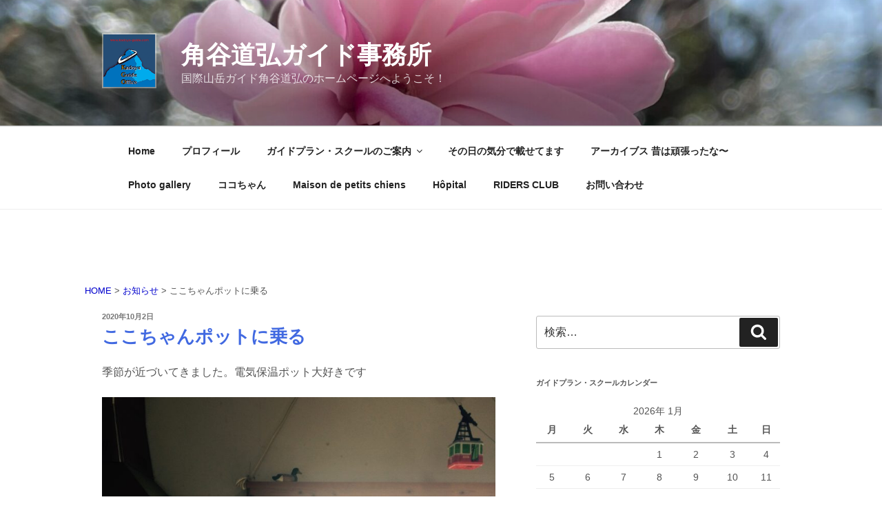

--- FILE ---
content_type: text/html; charset=UTF-8
request_url: https://kadoya-guide.com/archives/5684
body_size: 51780
content:
<!DOCTYPE html>
<html lang="ja" class="no-js no-svg">
<head>
<meta charset="UTF-8">
<meta name="viewport" content="width=device-width, initial-scale=1">
<link rel="profile" href="http://gmpg.org/xfn/11">

<script>(function(html){html.className = html.className.replace(/\bno-js\b/,'js')})(document.documentElement);</script>
<title>ここちゃんポットに乗る &#8211; 角谷道弘ガイド事務所</title>
<meta name='robots' content='max-image-preview:large' />
<link rel="alternate" type="application/rss+xml" title="角谷道弘ガイド事務所 &raquo; フィード" href="https://kadoya-guide.com/feed" />
<link rel="alternate" type="application/rss+xml" title="角谷道弘ガイド事務所 &raquo; コメントフィード" href="https://kadoya-guide.com/comments/feed" />
<script>
window._wpemojiSettings = {"baseUrl":"https:\/\/s.w.org\/images\/core\/emoji\/14.0.0\/72x72\/","ext":".png","svgUrl":"https:\/\/s.w.org\/images\/core\/emoji\/14.0.0\/svg\/","svgExt":".svg","source":{"concatemoji":"https:\/\/kadoya-guide.com\/wp-includes\/js\/wp-emoji-release.min.js?ver=6.3.7"}};
/*! This file is auto-generated */
!function(i,n){var o,s,e;function c(e){try{var t={supportTests:e,timestamp:(new Date).valueOf()};sessionStorage.setItem(o,JSON.stringify(t))}catch(e){}}function p(e,t,n){e.clearRect(0,0,e.canvas.width,e.canvas.height),e.fillText(t,0,0);var t=new Uint32Array(e.getImageData(0,0,e.canvas.width,e.canvas.height).data),r=(e.clearRect(0,0,e.canvas.width,e.canvas.height),e.fillText(n,0,0),new Uint32Array(e.getImageData(0,0,e.canvas.width,e.canvas.height).data));return t.every(function(e,t){return e===r[t]})}function u(e,t,n){switch(t){case"flag":return n(e,"\ud83c\udff3\ufe0f\u200d\u26a7\ufe0f","\ud83c\udff3\ufe0f\u200b\u26a7\ufe0f")?!1:!n(e,"\ud83c\uddfa\ud83c\uddf3","\ud83c\uddfa\u200b\ud83c\uddf3")&&!n(e,"\ud83c\udff4\udb40\udc67\udb40\udc62\udb40\udc65\udb40\udc6e\udb40\udc67\udb40\udc7f","\ud83c\udff4\u200b\udb40\udc67\u200b\udb40\udc62\u200b\udb40\udc65\u200b\udb40\udc6e\u200b\udb40\udc67\u200b\udb40\udc7f");case"emoji":return!n(e,"\ud83e\udef1\ud83c\udffb\u200d\ud83e\udef2\ud83c\udfff","\ud83e\udef1\ud83c\udffb\u200b\ud83e\udef2\ud83c\udfff")}return!1}function f(e,t,n){var r="undefined"!=typeof WorkerGlobalScope&&self instanceof WorkerGlobalScope?new OffscreenCanvas(300,150):i.createElement("canvas"),a=r.getContext("2d",{willReadFrequently:!0}),o=(a.textBaseline="top",a.font="600 32px Arial",{});return e.forEach(function(e){o[e]=t(a,e,n)}),o}function t(e){var t=i.createElement("script");t.src=e,t.defer=!0,i.head.appendChild(t)}"undefined"!=typeof Promise&&(o="wpEmojiSettingsSupports",s=["flag","emoji"],n.supports={everything:!0,everythingExceptFlag:!0},e=new Promise(function(e){i.addEventListener("DOMContentLoaded",e,{once:!0})}),new Promise(function(t){var n=function(){try{var e=JSON.parse(sessionStorage.getItem(o));if("object"==typeof e&&"number"==typeof e.timestamp&&(new Date).valueOf()<e.timestamp+604800&&"object"==typeof e.supportTests)return e.supportTests}catch(e){}return null}();if(!n){if("undefined"!=typeof Worker&&"undefined"!=typeof OffscreenCanvas&&"undefined"!=typeof URL&&URL.createObjectURL&&"undefined"!=typeof Blob)try{var e="postMessage("+f.toString()+"("+[JSON.stringify(s),u.toString(),p.toString()].join(",")+"));",r=new Blob([e],{type:"text/javascript"}),a=new Worker(URL.createObjectURL(r),{name:"wpTestEmojiSupports"});return void(a.onmessage=function(e){c(n=e.data),a.terminate(),t(n)})}catch(e){}c(n=f(s,u,p))}t(n)}).then(function(e){for(var t in e)n.supports[t]=e[t],n.supports.everything=n.supports.everything&&n.supports[t],"flag"!==t&&(n.supports.everythingExceptFlag=n.supports.everythingExceptFlag&&n.supports[t]);n.supports.everythingExceptFlag=n.supports.everythingExceptFlag&&!n.supports.flag,n.DOMReady=!1,n.readyCallback=function(){n.DOMReady=!0}}).then(function(){return e}).then(function(){var e;n.supports.everything||(n.readyCallback(),(e=n.source||{}).concatemoji?t(e.concatemoji):e.wpemoji&&e.twemoji&&(t(e.twemoji),t(e.wpemoji)))}))}((window,document),window._wpemojiSettings);
</script>
<style>
img.wp-smiley,
img.emoji {
	display: inline !important;
	border: none !important;
	box-shadow: none !important;
	height: 1em !important;
	width: 1em !important;
	margin: 0 0.07em !important;
	vertical-align: -0.1em !important;
	background: none !important;
	padding: 0 !important;
}
</style>
	<link rel='stylesheet' id='eo-leaflet.js-css' href='https://kadoya-guide.com/wp-content/plugins/event-organiser/lib/leaflet/leaflet.min.css?ver=1.4.0' media='all' />
<style id='eo-leaflet.js-inline-css'>
.leaflet-popup-close-button{box-shadow:none!important;}
</style>
<link rel='stylesheet' id='wp-block-library-css' href='https://kadoya-guide.com/wp-includes/css/dist/block-library/style.min.css?ver=6.3.7' media='all' />
<style id='wp-block-library-theme-inline-css'>
.wp-block-audio figcaption{color:#555;font-size:13px;text-align:center}.is-dark-theme .wp-block-audio figcaption{color:hsla(0,0%,100%,.65)}.wp-block-audio{margin:0 0 1em}.wp-block-code{border:1px solid #ccc;border-radius:4px;font-family:Menlo,Consolas,monaco,monospace;padding:.8em 1em}.wp-block-embed figcaption{color:#555;font-size:13px;text-align:center}.is-dark-theme .wp-block-embed figcaption{color:hsla(0,0%,100%,.65)}.wp-block-embed{margin:0 0 1em}.blocks-gallery-caption{color:#555;font-size:13px;text-align:center}.is-dark-theme .blocks-gallery-caption{color:hsla(0,0%,100%,.65)}.wp-block-image figcaption{color:#555;font-size:13px;text-align:center}.is-dark-theme .wp-block-image figcaption{color:hsla(0,0%,100%,.65)}.wp-block-image{margin:0 0 1em}.wp-block-pullquote{border-bottom:4px solid;border-top:4px solid;color:currentColor;margin-bottom:1.75em}.wp-block-pullquote cite,.wp-block-pullquote footer,.wp-block-pullquote__citation{color:currentColor;font-size:.8125em;font-style:normal;text-transform:uppercase}.wp-block-quote{border-left:.25em solid;margin:0 0 1.75em;padding-left:1em}.wp-block-quote cite,.wp-block-quote footer{color:currentColor;font-size:.8125em;font-style:normal;position:relative}.wp-block-quote.has-text-align-right{border-left:none;border-right:.25em solid;padding-left:0;padding-right:1em}.wp-block-quote.has-text-align-center{border:none;padding-left:0}.wp-block-quote.is-large,.wp-block-quote.is-style-large,.wp-block-quote.is-style-plain{border:none}.wp-block-search .wp-block-search__label{font-weight:700}.wp-block-search__button{border:1px solid #ccc;padding:.375em .625em}:where(.wp-block-group.has-background){padding:1.25em 2.375em}.wp-block-separator.has-css-opacity{opacity:.4}.wp-block-separator{border:none;border-bottom:2px solid;margin-left:auto;margin-right:auto}.wp-block-separator.has-alpha-channel-opacity{opacity:1}.wp-block-separator:not(.is-style-wide):not(.is-style-dots){width:100px}.wp-block-separator.has-background:not(.is-style-dots){border-bottom:none;height:1px}.wp-block-separator.has-background:not(.is-style-wide):not(.is-style-dots){height:2px}.wp-block-table{margin:0 0 1em}.wp-block-table td,.wp-block-table th{word-break:normal}.wp-block-table figcaption{color:#555;font-size:13px;text-align:center}.is-dark-theme .wp-block-table figcaption{color:hsla(0,0%,100%,.65)}.wp-block-video figcaption{color:#555;font-size:13px;text-align:center}.is-dark-theme .wp-block-video figcaption{color:hsla(0,0%,100%,.65)}.wp-block-video{margin:0 0 1em}.wp-block-template-part.has-background{margin-bottom:0;margin-top:0;padding:1.25em 2.375em}
</style>
<style id='classic-theme-styles-inline-css'>
/*! This file is auto-generated */
.wp-block-button__link{color:#fff;background-color:#32373c;border-radius:9999px;box-shadow:none;text-decoration:none;padding:calc(.667em + 2px) calc(1.333em + 2px);font-size:1.125em}.wp-block-file__button{background:#32373c;color:#fff;text-decoration:none}
</style>
<style id='global-styles-inline-css'>
body{--wp--preset--color--black: #000000;--wp--preset--color--cyan-bluish-gray: #abb8c3;--wp--preset--color--white: #ffffff;--wp--preset--color--pale-pink: #f78da7;--wp--preset--color--vivid-red: #cf2e2e;--wp--preset--color--luminous-vivid-orange: #ff6900;--wp--preset--color--luminous-vivid-amber: #fcb900;--wp--preset--color--light-green-cyan: #7bdcb5;--wp--preset--color--vivid-green-cyan: #00d084;--wp--preset--color--pale-cyan-blue: #8ed1fc;--wp--preset--color--vivid-cyan-blue: #0693e3;--wp--preset--color--vivid-purple: #9b51e0;--wp--preset--gradient--vivid-cyan-blue-to-vivid-purple: linear-gradient(135deg,rgba(6,147,227,1) 0%,rgb(155,81,224) 100%);--wp--preset--gradient--light-green-cyan-to-vivid-green-cyan: linear-gradient(135deg,rgb(122,220,180) 0%,rgb(0,208,130) 100%);--wp--preset--gradient--luminous-vivid-amber-to-luminous-vivid-orange: linear-gradient(135deg,rgba(252,185,0,1) 0%,rgba(255,105,0,1) 100%);--wp--preset--gradient--luminous-vivid-orange-to-vivid-red: linear-gradient(135deg,rgba(255,105,0,1) 0%,rgb(207,46,46) 100%);--wp--preset--gradient--very-light-gray-to-cyan-bluish-gray: linear-gradient(135deg,rgb(238,238,238) 0%,rgb(169,184,195) 100%);--wp--preset--gradient--cool-to-warm-spectrum: linear-gradient(135deg,rgb(74,234,220) 0%,rgb(151,120,209) 20%,rgb(207,42,186) 40%,rgb(238,44,130) 60%,rgb(251,105,98) 80%,rgb(254,248,76) 100%);--wp--preset--gradient--blush-light-purple: linear-gradient(135deg,rgb(255,206,236) 0%,rgb(152,150,240) 100%);--wp--preset--gradient--blush-bordeaux: linear-gradient(135deg,rgb(254,205,165) 0%,rgb(254,45,45) 50%,rgb(107,0,62) 100%);--wp--preset--gradient--luminous-dusk: linear-gradient(135deg,rgb(255,203,112) 0%,rgb(199,81,192) 50%,rgb(65,88,208) 100%);--wp--preset--gradient--pale-ocean: linear-gradient(135deg,rgb(255,245,203) 0%,rgb(182,227,212) 50%,rgb(51,167,181) 100%);--wp--preset--gradient--electric-grass: linear-gradient(135deg,rgb(202,248,128) 0%,rgb(113,206,126) 100%);--wp--preset--gradient--midnight: linear-gradient(135deg,rgb(2,3,129) 0%,rgb(40,116,252) 100%);--wp--preset--font-size--small: 13px;--wp--preset--font-size--medium: 20px;--wp--preset--font-size--large: 36px;--wp--preset--font-size--x-large: 42px;--wp--preset--spacing--20: 0.44rem;--wp--preset--spacing--30: 0.67rem;--wp--preset--spacing--40: 1rem;--wp--preset--spacing--50: 1.5rem;--wp--preset--spacing--60: 2.25rem;--wp--preset--spacing--70: 3.38rem;--wp--preset--spacing--80: 5.06rem;--wp--preset--shadow--natural: 6px 6px 9px rgba(0, 0, 0, 0.2);--wp--preset--shadow--deep: 12px 12px 50px rgba(0, 0, 0, 0.4);--wp--preset--shadow--sharp: 6px 6px 0px rgba(0, 0, 0, 0.2);--wp--preset--shadow--outlined: 6px 6px 0px -3px rgba(255, 255, 255, 1), 6px 6px rgba(0, 0, 0, 1);--wp--preset--shadow--crisp: 6px 6px 0px rgba(0, 0, 0, 1);}:where(.is-layout-flex){gap: 0.5em;}:where(.is-layout-grid){gap: 0.5em;}body .is-layout-flow > .alignleft{float: left;margin-inline-start: 0;margin-inline-end: 2em;}body .is-layout-flow > .alignright{float: right;margin-inline-start: 2em;margin-inline-end: 0;}body .is-layout-flow > .aligncenter{margin-left: auto !important;margin-right: auto !important;}body .is-layout-constrained > .alignleft{float: left;margin-inline-start: 0;margin-inline-end: 2em;}body .is-layout-constrained > .alignright{float: right;margin-inline-start: 2em;margin-inline-end: 0;}body .is-layout-constrained > .aligncenter{margin-left: auto !important;margin-right: auto !important;}body .is-layout-constrained > :where(:not(.alignleft):not(.alignright):not(.alignfull)){max-width: var(--wp--style--global--content-size);margin-left: auto !important;margin-right: auto !important;}body .is-layout-constrained > .alignwide{max-width: var(--wp--style--global--wide-size);}body .is-layout-flex{display: flex;}body .is-layout-flex{flex-wrap: wrap;align-items: center;}body .is-layout-flex > *{margin: 0;}body .is-layout-grid{display: grid;}body .is-layout-grid > *{margin: 0;}:where(.wp-block-columns.is-layout-flex){gap: 2em;}:where(.wp-block-columns.is-layout-grid){gap: 2em;}:where(.wp-block-post-template.is-layout-flex){gap: 1.25em;}:where(.wp-block-post-template.is-layout-grid){gap: 1.25em;}.has-black-color{color: var(--wp--preset--color--black) !important;}.has-cyan-bluish-gray-color{color: var(--wp--preset--color--cyan-bluish-gray) !important;}.has-white-color{color: var(--wp--preset--color--white) !important;}.has-pale-pink-color{color: var(--wp--preset--color--pale-pink) !important;}.has-vivid-red-color{color: var(--wp--preset--color--vivid-red) !important;}.has-luminous-vivid-orange-color{color: var(--wp--preset--color--luminous-vivid-orange) !important;}.has-luminous-vivid-amber-color{color: var(--wp--preset--color--luminous-vivid-amber) !important;}.has-light-green-cyan-color{color: var(--wp--preset--color--light-green-cyan) !important;}.has-vivid-green-cyan-color{color: var(--wp--preset--color--vivid-green-cyan) !important;}.has-pale-cyan-blue-color{color: var(--wp--preset--color--pale-cyan-blue) !important;}.has-vivid-cyan-blue-color{color: var(--wp--preset--color--vivid-cyan-blue) !important;}.has-vivid-purple-color{color: var(--wp--preset--color--vivid-purple) !important;}.has-black-background-color{background-color: var(--wp--preset--color--black) !important;}.has-cyan-bluish-gray-background-color{background-color: var(--wp--preset--color--cyan-bluish-gray) !important;}.has-white-background-color{background-color: var(--wp--preset--color--white) !important;}.has-pale-pink-background-color{background-color: var(--wp--preset--color--pale-pink) !important;}.has-vivid-red-background-color{background-color: var(--wp--preset--color--vivid-red) !important;}.has-luminous-vivid-orange-background-color{background-color: var(--wp--preset--color--luminous-vivid-orange) !important;}.has-luminous-vivid-amber-background-color{background-color: var(--wp--preset--color--luminous-vivid-amber) !important;}.has-light-green-cyan-background-color{background-color: var(--wp--preset--color--light-green-cyan) !important;}.has-vivid-green-cyan-background-color{background-color: var(--wp--preset--color--vivid-green-cyan) !important;}.has-pale-cyan-blue-background-color{background-color: var(--wp--preset--color--pale-cyan-blue) !important;}.has-vivid-cyan-blue-background-color{background-color: var(--wp--preset--color--vivid-cyan-blue) !important;}.has-vivid-purple-background-color{background-color: var(--wp--preset--color--vivid-purple) !important;}.has-black-border-color{border-color: var(--wp--preset--color--black) !important;}.has-cyan-bluish-gray-border-color{border-color: var(--wp--preset--color--cyan-bluish-gray) !important;}.has-white-border-color{border-color: var(--wp--preset--color--white) !important;}.has-pale-pink-border-color{border-color: var(--wp--preset--color--pale-pink) !important;}.has-vivid-red-border-color{border-color: var(--wp--preset--color--vivid-red) !important;}.has-luminous-vivid-orange-border-color{border-color: var(--wp--preset--color--luminous-vivid-orange) !important;}.has-luminous-vivid-amber-border-color{border-color: var(--wp--preset--color--luminous-vivid-amber) !important;}.has-light-green-cyan-border-color{border-color: var(--wp--preset--color--light-green-cyan) !important;}.has-vivid-green-cyan-border-color{border-color: var(--wp--preset--color--vivid-green-cyan) !important;}.has-pale-cyan-blue-border-color{border-color: var(--wp--preset--color--pale-cyan-blue) !important;}.has-vivid-cyan-blue-border-color{border-color: var(--wp--preset--color--vivid-cyan-blue) !important;}.has-vivid-purple-border-color{border-color: var(--wp--preset--color--vivid-purple) !important;}.has-vivid-cyan-blue-to-vivid-purple-gradient-background{background: var(--wp--preset--gradient--vivid-cyan-blue-to-vivid-purple) !important;}.has-light-green-cyan-to-vivid-green-cyan-gradient-background{background: var(--wp--preset--gradient--light-green-cyan-to-vivid-green-cyan) !important;}.has-luminous-vivid-amber-to-luminous-vivid-orange-gradient-background{background: var(--wp--preset--gradient--luminous-vivid-amber-to-luminous-vivid-orange) !important;}.has-luminous-vivid-orange-to-vivid-red-gradient-background{background: var(--wp--preset--gradient--luminous-vivid-orange-to-vivid-red) !important;}.has-very-light-gray-to-cyan-bluish-gray-gradient-background{background: var(--wp--preset--gradient--very-light-gray-to-cyan-bluish-gray) !important;}.has-cool-to-warm-spectrum-gradient-background{background: var(--wp--preset--gradient--cool-to-warm-spectrum) !important;}.has-blush-light-purple-gradient-background{background: var(--wp--preset--gradient--blush-light-purple) !important;}.has-blush-bordeaux-gradient-background{background: var(--wp--preset--gradient--blush-bordeaux) !important;}.has-luminous-dusk-gradient-background{background: var(--wp--preset--gradient--luminous-dusk) !important;}.has-pale-ocean-gradient-background{background: var(--wp--preset--gradient--pale-ocean) !important;}.has-electric-grass-gradient-background{background: var(--wp--preset--gradient--electric-grass) !important;}.has-midnight-gradient-background{background: var(--wp--preset--gradient--midnight) !important;}.has-small-font-size{font-size: var(--wp--preset--font-size--small) !important;}.has-medium-font-size{font-size: var(--wp--preset--font-size--medium) !important;}.has-large-font-size{font-size: var(--wp--preset--font-size--large) !important;}.has-x-large-font-size{font-size: var(--wp--preset--font-size--x-large) !important;}
.wp-block-navigation a:where(:not(.wp-element-button)){color: inherit;}
:where(.wp-block-post-template.is-layout-flex){gap: 1.25em;}:where(.wp-block-post-template.is-layout-grid){gap: 1.25em;}
:where(.wp-block-columns.is-layout-flex){gap: 2em;}:where(.wp-block-columns.is-layout-grid){gap: 2em;}
.wp-block-pullquote{font-size: 1.5em;line-height: 1.6;}
</style>
<link rel='stylesheet' id='whats-new-style-css' href='https://kadoya-guide.com/wp-content/plugins/whats-new-genarator/whats-new.css?ver=2.0.2' media='all' />
<link rel='stylesheet' id='parent-style-css' href='https://kadoya-guide.com/wp-content/themes/twentyseventeen/style.css?ver=6.3.7' media='all' />
<link rel='stylesheet' id='child-style-css' href='https://kadoya-guide.com/wp-content/themes/twentyseventeen-child/style.css?ver=6.3.7' media='all' />
<link rel='stylesheet' id='twentyseventeen-style-css' href='https://kadoya-guide.com/wp-content/themes/twentyseventeen-child/style.css?ver=20201208' media='all' />
<link rel='stylesheet' id='twentyseventeen-block-style-css' href='https://kadoya-guide.com/wp-content/themes/twentyseventeen/assets/css/blocks.css?ver=20190105' media='all' />
<!--[if lt IE 9]>
<link rel='stylesheet' id='twentyseventeen-ie8-css' href='https://kadoya-guide.com/wp-content/themes/twentyseventeen/assets/css/ie8.css?ver=20161202' media='all' />
<![endif]-->
<link rel='stylesheet' id='fancybox-css' href='https://kadoya-guide.com/wp-content/plugins/easy-fancybox/css/jquery.fancybox.min.css?ver=1.3.24' media='screen' />
<link rel='stylesheet' id='adswscCSS-css' href='https://kadoya-guide.com/wp-content/plugins/ads-wp-site-count/css/ads_styles.css?ver=6.3.7' media='all' />
<script id='wp-statistics-tracker-js-extra'>
var WP_Statistics_Tracker_Object = {"hitRequestUrl":"https:\/\/kadoya-guide.com\/wp-json\/wp-statistics\/v2\/hit?wp_statistics_hit_rest=yes&track_all=1&current_page_type=post&current_page_id=5684&search_query&page_uri=L2FyY2hpdmVzLzU2ODQ","keepOnlineRequestUrl":"https:\/\/kadoya-guide.com\/wp-json\/wp-statistics\/v2\/online?wp_statistics_hit_rest=yes&track_all=1&current_page_type=post&current_page_id=5684&search_query&page_uri=L2FyY2hpdmVzLzU2ODQ","option":{"dntEnabled":false,"cacheCompatibility":""}};
</script>
<script src='https://kadoya-guide.com/wp-content/plugins/wp-statistics/assets/js/tracker.js?ver=6.3.7' id='wp-statistics-tracker-js'></script>
<!--[if lt IE 9]>
<script src='https://kadoya-guide.com/wp-content/themes/twentyseventeen/assets/js/html5.js?ver=20161020' id='html5-js'></script>
<![endif]-->
<script src='https://kadoya-guide.com/wp-includes/js/jquery/jquery.min.js?ver=3.7.0' id='jquery-core-js'></script>
<script src='https://kadoya-guide.com/wp-includes/js/jquery/jquery-migrate.min.js?ver=3.4.1' id='jquery-migrate-js'></script>
<link rel="https://api.w.org/" href="https://kadoya-guide.com/wp-json/" /><link rel="alternate" type="application/json" href="https://kadoya-guide.com/wp-json/wp/v2/posts/5684" /><link rel="EditURI" type="application/rsd+xml" title="RSD" href="https://kadoya-guide.com/xmlrpc.php?rsd" />
<meta name="generator" content="WordPress 6.3.7" />
<link rel="canonical" href="https://kadoya-guide.com/archives/5684" />
<link rel='shortlink' href='https://kadoya-guide.com/?p=5684' />
<link rel="alternate" type="application/json+oembed" href="https://kadoya-guide.com/wp-json/oembed/1.0/embed?url=https%3A%2F%2Fkadoya-guide.com%2Farchives%2F5684" />
<link rel="alternate" type="text/xml+oembed" href="https://kadoya-guide.com/wp-json/oembed/1.0/embed?url=https%3A%2F%2Fkadoya-guide.com%2Farchives%2F5684&#038;format=xml" />
<!-- Analytics by WP Statistics v14.1.3.1 - https://wp-statistics.com/ -->
<style type="text/css">.site-content-contain { background-image: url(''); background-position: top center; background-attachment: fixed; background-repeat: no-repeat; }</style><link rel="icon" href="https://kadoya-guide.com/wp-content/uploads/2019/10/logo-100x100.png" sizes="32x32" />
<link rel="icon" href="https://kadoya-guide.com/wp-content/uploads/2019/10/logo.png" sizes="192x192" />
<link rel="apple-touch-icon" href="https://kadoya-guide.com/wp-content/uploads/2019/10/logo.png" />
<meta name="msapplication-TileImage" content="https://kadoya-guide.com/wp-content/uploads/2019/10/logo.png" />
<!-- Global site tag (gtag.js) - Google Analytics -->
<script async src="https://www.googletagmanager.com/gtag/js?id=UA-155367159-1"></script>
<script>
  window.dataLayer = window.dataLayer || [];
  function gtag(){dataLayer.push(arguments);}
  gtag('js', new Date());

  gtag('config', 'UA-155367159-1');
</script>

</head>

<body class="post-template-default single single-post postid-5684 single-format-standard wp-custom-logo wp-embed-responsive group-blog has-header-image has-sidebar colors-light elementor-default elementor-kit-5221">
<div id="page" class="site">
	<a class="skip-link screen-reader-text" href="#content">コンテンツへスキップ</a>

	<header id="masthead" class="site-header" role="banner">

		<div class="custom-header">

		<div class="custom-header-media">
			<div id="wp-custom-header" class="wp-custom-header"><img src="https://kadoya-guide.com/wp-content/uploads/2022/04/cropped-2022-03-27-12.54.06-scaled-1.jpg" width="2000" height="1198" alt="" decoding="async" srcset="https://kadoya-guide.com/wp-content/uploads/2022/04/cropped-2022-03-27-12.54.06-scaled-1.jpg 2000w, https://kadoya-guide.com/wp-content/uploads/2022/04/cropped-2022-03-27-12.54.06-scaled-1-300x180.jpg 300w, https://kadoya-guide.com/wp-content/uploads/2022/04/cropped-2022-03-27-12.54.06-scaled-1-1024x613.jpg 1024w, https://kadoya-guide.com/wp-content/uploads/2022/04/cropped-2022-03-27-12.54.06-scaled-1-768x460.jpg 768w, https://kadoya-guide.com/wp-content/uploads/2022/04/cropped-2022-03-27-12.54.06-scaled-1-1536x920.jpg 1536w" sizes="100vw" fetchpriority="high" /></div>		</div>

	<div class="site-branding">
	<div class="wrap">

		<a href="https://kadoya-guide.com/" class="custom-logo-link" rel="home"><img width="136" height="138" src="https://kadoya-guide.com/wp-content/uploads/2019/10/logo-4.png" class="custom-logo" alt="角谷道弘ガイド事務所" decoding="async" srcset="https://kadoya-guide.com/wp-content/uploads/2019/10/logo-4.png 136w, https://kadoya-guide.com/wp-content/uploads/2019/10/logo-4-100x100.png 100w" sizes="100vw" /></a>
		<div class="site-branding-text">
							<p class="site-title"><a href="https://kadoya-guide.com/" rel="home">角谷道弘ガイド事務所</a></p>
			
							<p class="site-description">国際山岳ガイド角谷道弘のホームページへようこそ！</p>
					</div><!-- .site-branding-text -->

		
	</div><!-- .wrap -->
</div><!-- .site-branding -->

</div><!-- .custom-header -->

					<div class="navigation-top">
				<div class="wrap">
					<nav id="site-navigation" class="main-navigation" role="navigation" aria-label="トップメニュー">
	<button class="menu-toggle" aria-controls="top-menu" aria-expanded="false">
		<svg class="icon icon-bars" aria-hidden="true" role="img"> <use href="#icon-bars" xlink:href="#icon-bars"></use> </svg><svg class="icon icon-close" aria-hidden="true" role="img"> <use href="#icon-close" xlink:href="#icon-close"></use> </svg>メニュー	</button>

	<div class="menu-menu-container"><ul id="top-menu" class="menu"><li id="menu-item-4624" class="menu-item menu-item-type-post_type menu-item-object-page menu-item-home menu-item-4624"><a href="https://kadoya-guide.com/">Home</a></li>
<li id="menu-item-4401" class="menu-item menu-item-type-post_type menu-item-object-page menu-item-4401"><a href="https://kadoya-guide.com/profil">プロフィール</a></li>
<li id="menu-item-4861" class="menu-item menu-item-type-post_type menu-item-object-page menu-item-has-children menu-item-4861"><a href="https://kadoya-guide.com/planning">ガイドプラン・スクールのご案内<svg class="icon icon-angle-down" aria-hidden="true" role="img"> <use href="#icon-angle-down" xlink:href="#icon-angle-down"></use> </svg></a>
<ul class="sub-menu">
	<li id="menu-item-35" class="menu-item menu-item-type-post_type_archive menu-item-object-event menu-item-35"><a href="https://kadoya-guide.com/events/plan">ガイドプラン・スクール一覧</a></li>
</ul>
</li>
<li id="menu-item-26" class="menu-item menu-item-type-taxonomy menu-item-object-category menu-item-26"><a href="https://kadoya-guide.com/archives/category/kibun">その日の気分で載せてます</a></li>
<li id="menu-item-4521" class="menu-item menu-item-type-post_type menu-item-object-page menu-item-4521"><a href="https://kadoya-guide.com/archives">アーカイブス 昔は頑張ったな〜</a></li>
<li id="menu-item-5098" class="menu-item menu-item-type-post_type menu-item-object-page menu-item-5098"><a href="https://kadoya-guide.com/photo">Photo gallery</a></li>
<li id="menu-item-4970" class="menu-item menu-item-type-taxonomy menu-item-object-category current-post-ancestor current-menu-parent current-post-parent menu-item-4970"><a href="https://kadoya-guide.com/archives/category/coco">ココちゃん</a></li>
<li id="menu-item-5876" class="menu-item menu-item-type-taxonomy menu-item-object-category menu-item-5876"><a href="https://kadoya-guide.com/archives/category/chien">Maison de petits chiens</a></li>
<li id="menu-item-6432" class="menu-item menu-item-type-taxonomy menu-item-object-category menu-item-6432"><a href="https://kadoya-guide.com/archives/category/hopital">Hôpital</a></li>
<li id="menu-item-6433" class="menu-item menu-item-type-taxonomy menu-item-object-category menu-item-6433"><a href="https://kadoya-guide.com/archives/category/riders">RIDERS CLUB</a></li>
<li id="menu-item-4407" class="menu-item menu-item-type-post_type menu-item-object-page menu-item-4407"><a href="https://kadoya-guide.com/contact">お問い合わせ</a></li>
</ul></div>
	</nav><!-- #site-navigation -->
				</div><!-- .wrap -->
			</div><!-- .navigation-top -->
		
	</header><!-- #masthead -->

	
	<div class="site-content-contain">
		<div id="content" class="site-content">
      <div class="breadcrumbs">
          <!-- Breadcrumb NavXT 7.0.2 -->
<span property="itemListElement" typeof="ListItem"><a property="item" typeof="WebPage" title="Go to 角谷道弘ガイド事務所." href="https://kadoya-guide.com" class="home" ><span property="name">HOME</span></a><meta property="position" content="1"></span> &gt; <span property="itemListElement" typeof="ListItem"><a property="item" typeof="WebPage" title="Go to the お知らせ category archives." href="https://kadoya-guide.com/archives/category/info" class="taxonomy category" ><span property="name">お知らせ</span></a><meta property="position" content="2"></span> &gt; <span class="post post-post current-item">ここちゃんポットに乗る</span>      </div>

<div class="wrap">
	<div id="primary" class="content-area">
		<main id="main" class="site-main" role="main">

			
<article id="post-5684" class="post-5684 post type-post status-publish format-standard hentry category-info category-coco">
		<header class="entry-header">
		<div class="entry-meta"><span class="posted-on"><span class="screen-reader-text">投稿日:</span> <a href="https://kadoya-guide.com/archives/5684" rel="bookmark"><time class="entry-date published" datetime="2020-10-02T13:16:16+09:00">2020年10月2日</time><time class="updated" datetime="2020-10-02T13:16:35+09:00">2020年10月2日</time></a></span></div><!-- .entry-meta --><h1 class="entry-title">ここちゃんポットに乗る</h1>	</header><!-- .entry-header -->

	
	<div class="entry-content">
		
<p>季節が近づいてきました。電気保温ポット大好きです</p>



<figure class="wp-block-image size-large"><img decoding="async" width="1024" height="1024" src="https://kadoya-guide.com/wp-content/uploads/2020/10/ポットココちゃん-1024x1024.jpg" alt="" class="wp-image-5685" srcset="https://kadoya-guide.com/wp-content/uploads/2020/10/ポットココちゃん-1024x1024.jpg 1024w, https://kadoya-guide.com/wp-content/uploads/2020/10/ポットココちゃん-300x300.jpg 300w, https://kadoya-guide.com/wp-content/uploads/2020/10/ポットココちゃん-150x150.jpg 150w, https://kadoya-guide.com/wp-content/uploads/2020/10/ポットココちゃん-768x768.jpg 768w, https://kadoya-guide.com/wp-content/uploads/2020/10/ポットココちゃん-1536x1536.jpg 1536w, https://kadoya-guide.com/wp-content/uploads/2020/10/ポットココちゃん-2048x2048.jpg 2048w, https://kadoya-guide.com/wp-content/uploads/2020/10/ポットココちゃん-100x100.jpg 100w" sizes="(max-width: 767px) 89vw, (max-width: 1000px) 54vw, (max-width: 1071px) 543px, 580px" /><figcaption>だって暖かいんだもの〜</figcaption></figure>
	</div><!-- .entry-content -->

	<footer class="entry-footer"><span class="cat-tags-links"><span class="cat-links"><svg class="icon icon-folder-open" aria-hidden="true" role="img"> <use href="#icon-folder-open" xlink:href="#icon-folder-open"></use> </svg><span class="screen-reader-text">カテゴリー</span><a href="https://kadoya-guide.com/archives/category/info" rel="category tag">お知らせ</a>、<a href="https://kadoya-guide.com/archives/category/coco" rel="category tag">ココちゃんのページ</a></span></span></footer> <!-- .entry-footer -->
</article><!-- #post-5684 -->

	<nav class="navigation post-navigation" aria-label="投稿">
		<h2 class="screen-reader-text">投稿ナビゲーション</h2>
		<div class="nav-links"><div class="nav-previous"><a href="https://kadoya-guide.com/archives/5677" rel="prev"><span class="screen-reader-text">前の投稿</span><span aria-hidden="true" class="nav-subtitle">前</span> <span class="nav-title"><span class="nav-title-icon-wrapper"><svg class="icon icon-arrow-left" aria-hidden="true" role="img"> <use href="#icon-arrow-left" xlink:href="#icon-arrow-left"></use> </svg></span>大切戸</span></a></div><div class="nav-next"><a href="https://kadoya-guide.com/archives/5690" rel="next"><span class="screen-reader-text">次の投稿</span><span aria-hidden="true" class="nav-subtitle">次</span> <span class="nav-title">ガイドプラン更新いたしました<span class="nav-title-icon-wrapper"><svg class="icon icon-arrow-right" aria-hidden="true" role="img"> <use href="#icon-arrow-right" xlink:href="#icon-arrow-right"></use> </svg></span></span></a></div></div>
	</nav>
		</main><!-- #main -->
	</div><!-- #primary -->
	
<aside id="secondary" class="widget-area" role="complementary" aria-label="ブログサイドバー">
	<section id="search-5" class="widget widget_search">

<form role="search" method="get" class="search-form" action="https://kadoya-guide.com/">
	<label for="search-form-1">
		<span class="screen-reader-text">検索:</span>
	</label>
	<input type="search" id="search-form-1" class="search-field" placeholder="検索&hellip;" value="" name="s" />
	<button type="submit" class="search-submit"><svg class="icon icon-search" aria-hidden="true" role="img"> <use href="#icon-search" xlink:href="#icon-search"></use> </svg><span class="screen-reader-text">検索</span></button>
</form>
</section><section id="eo_calendar_widget-4" class="widget widget_calendar eo_widget_calendar"><h2 class="widget-title">ガイドプラン・スクールカレンダー</h2><div id='eo_calendar_widget-4_content' class='eo-widget-cal-wrap' data-eo-widget-cal-id='eo_calendar_widget-4' ><table id='wp-calendar'><caption> 2026年 1月 </caption><thead><tr><th title='月曜日' scope='col'>月</th><th title='火曜日' scope='col'>火</th><th title='水曜日' scope='col'>水</th><th title='木曜日' scope='col'>木</th><th title='金曜日' scope='col'>金</th><th title='土曜日' scope='col'>土</th><th title='日曜日' scope='col'>日</th></tr></thead><tbody><tr><td class="pad eo-before-month" colspan="1">&nbsp;</td><td class="pad eo-before-month" colspan="1">&nbsp;</td><td class="pad eo-before-month" colspan="1">&nbsp;</td><td data-eo-wc-date='2026-01-01' class='eo-past-date'> 1 </td><td data-eo-wc-date='2026-01-02' class='eo-past-date'> 2 </td><td data-eo-wc-date='2026-01-03' class='eo-past-date'> 3 </td><td data-eo-wc-date='2026-01-04' class='eo-past-date'> 4 </td></tr><tr><td data-eo-wc-date='2026-01-05' class='eo-past-date'> 5 </td><td data-eo-wc-date='2026-01-06' class='eo-past-date'> 6 </td><td data-eo-wc-date='2026-01-07' class='eo-past-date'> 7 </td><td data-eo-wc-date='2026-01-08' class='eo-past-date'> 8 </td><td data-eo-wc-date='2026-01-09' class='eo-past-date'> 9 </td><td data-eo-wc-date='2026-01-10' class='eo-past-date'> 10 </td><td data-eo-wc-date='2026-01-11' class='eo-past-date'> 11 </td></tr><tr><td data-eo-wc-date='2026-01-12' class='eo-past-date'> 12 </td><td data-eo-wc-date='2026-01-13' class='eo-past-date'> 13 </td><td data-eo-wc-date='2026-01-14' class='eo-past-date'> 14 </td><td data-eo-wc-date='2026-01-15' class='eo-past-date'> 15 </td><td data-eo-wc-date='2026-01-16' class='eo-past-date'> 16 </td><td data-eo-wc-date='2026-01-17' class='eo-past-date'> 17 </td><td data-eo-wc-date='2026-01-18' class='eo-past-date'> 18 </td></tr><tr><td data-eo-wc-date='2026-01-19' class='eo-past-date'> 19 </td><td data-eo-wc-date='2026-01-20' class='eo-past-date'> 20 </td><td data-eo-wc-date='2026-01-21' class='today'> 21 </td><td data-eo-wc-date='2026-01-22' class='eo-future-date'> 22 </td><td data-eo-wc-date='2026-01-23' class='eo-future-date'> 23 </td><td data-eo-wc-date='2026-01-24' class='eo-future-date'> 24 </td><td data-eo-wc-date='2026-01-25' class='eo-future-date'> 25 </td></tr><tr><td data-eo-wc-date='2026-01-26' class='eo-future-date'> 26 </td><td data-eo-wc-date='2026-01-27' class='eo-future-date'> 27 </td><td data-eo-wc-date='2026-01-28' class='eo-future-date'> 28 </td><td data-eo-wc-date='2026-01-29' class='eo-future-date'> 29 </td><td data-eo-wc-date='2026-01-30' class='eo-future-date'> 30 </td><td data-eo-wc-date='2026-01-31' class='eo-future-date'> 31 </td><td class="pad eo-after-month" colspan="1">&nbsp;</td></tr></tbody><tfoot><tr>
				<td id='eo-widget-prev-month' colspan='3'><a title='先月' href='https://kadoya-guide.com?eo_month=2025-12'>&laquo; 12月</a></td>
				<td class='pad'>&nbsp;</td>
				<td id='eo-widget-next-month' colspan='3'><a title='翌月' href='https://kadoya-guide.com?eo_month=2026-02'> 2月 &raquo; </a></td>
			</tr></tfoot></table></div></section><section id="text-3" class="widget widget_text">			<div class="textwidget"><p style="text-align: center;"><strong>お問い合わせ・お申し込みは</strong><br />
<strong>角谷ガイド事務所まで</strong><br />
〒590-0141<br />
大阪府堺市南区桃山台1-22-11<br />
TEL　090-5164-5297<br />
<a href="mailto:kadoya_guide@mac.com">kadoya_guide@mac.com</a></p>
<p>&nbsp;</p>
<p><img decoding="async" loading="lazy" class="size-full wp-image-4330 aligncenter" src="http://guidekadoya.xsrv.jp/wp-content/uploads/2019/10/adresswithimage.png" alt="" width="229" height="140" /></p>
<p><img decoding="async" loading="lazy" class="size-full wp-image-4435 aligncenter" src="http://guidekadoya.xsrv.jp/wp-content/uploads/2019/10/sceau.gif" alt="" width="125" height="124" srcset="https://kadoya-guide.com/wp-content/uploads/2019/10/sceau.gif 125w, https://kadoya-guide.com/wp-content/uploads/2019/10/sceau-100x100.gif 100w" sizes="(max-width: 125px) 100vw, 125px" /><code></code></p>
</div>
		</section></aside><!-- #secondary -->
</div><!-- .wrap -->


		</div><!-- #content -->

		<footer id="colophon" class="site-footer" role="contentinfo">
			<div class="wrap">
				

	<aside class="widget-area" role="complementary" aria-label="フッター">
					<div class="widget-column footer-widget-2">
				<section id="adswscwidget-3" class="widget widget_adswscwidget"><h2 class="widget-title">Visitor counter</h2><div id="adswsc_block" style="text-align:left;">Visits since December 2019<br><img id='adswsc_counter' style='border-width:3px; border-style:inset; border-color:white; border-radius:3px; ' src='[data-uri]' align='middle'  width='100'  height='%'/> </div></section>			</div>
			</aside><!-- .widget-area -->

<div class="site-info">
	<a class="privacy-policy-link" href="https://kadoya-guide.com/privacypolicy" rel="privacy-policy">プライバシーポリシー</a><span role="separator" aria-hidden="true"></span>	&copy;1999-2026 <a href="https://kadoya-guide.com/" title="角谷道弘ガイド事務所" rel="home">角谷道弘ガイド事務所 </a>
</div>
<!-- .site-info -->
			</div><!-- .wrap -->
		</footer><!-- #colophon -->
	</div><!-- .site-content-contain -->
</div><!-- #page -->
<script id='twentyseventeen-skip-link-focus-fix-js-extra'>
var twentyseventeenScreenReaderText = {"quote":"<svg class=\"icon icon-quote-right\" aria-hidden=\"true\" role=\"img\"> <use href=\"#icon-quote-right\" xlink:href=\"#icon-quote-right\"><\/use> <\/svg>","expand":"\u30b5\u30d6\u30e1\u30cb\u30e5\u30fc\u3092\u5c55\u958b","collapse":"\u30b5\u30d6\u30e1\u30cb\u30e5\u30fc\u3092\u9589\u3058\u308b","icon":"<svg class=\"icon icon-angle-down\" aria-hidden=\"true\" role=\"img\"> <use href=\"#icon-angle-down\" xlink:href=\"#icon-angle-down\"><\/use> <span class=\"svg-fallback icon-angle-down\"><\/span><\/svg>"};
</script>
<script src='https://kadoya-guide.com/wp-content/themes/twentyseventeen/assets/js/skip-link-focus-fix.js?ver=20161114' id='twentyseventeen-skip-link-focus-fix-js'></script>
<script src='https://kadoya-guide.com/wp-content/themes/twentyseventeen/assets/js/navigation.js?ver=20161203' id='twentyseventeen-navigation-js'></script>
<script src='https://kadoya-guide.com/wp-content/themes/twentyseventeen/assets/js/global.js?ver=20190121' id='twentyseventeen-global-js'></script>
<script src='https://kadoya-guide.com/wp-content/themes/twentyseventeen/assets/js/jquery.scrollTo.js?ver=2.1.2' id='jquery-scrollto-js'></script>
<script src='https://kadoya-guide.com/wp-content/plugins/easy-fancybox/js/jquery.fancybox.min.js?ver=1.3.24' id='jquery-fancybox-js'></script>
<script id="jquery-fancybox-js-after">
var fb_timeout, fb_opts={'overlayShow':true,'hideOnOverlayClick':true,'showCloseButton':true,'margin':20,'centerOnScroll':false,'enableEscapeButton':true,'autoScale':true };
if(typeof easy_fancybox_handler==='undefined'){
var easy_fancybox_handler=function(){
jQuery('.nofancybox,a.wp-block-file__button,a.pin-it-button,a[href*="pinterest.com/pin/create"],a[href*="facebook.com/share"],a[href*="twitter.com/share"]').addClass('nolightbox');
/* IMG */
var fb_IMG_select='a[href*=".jpg"]:not(.nolightbox,li.nolightbox>a),area[href*=".jpg"]:not(.nolightbox),a[href*=".jpeg"]:not(.nolightbox,li.nolightbox>a),area[href*=".jpeg"]:not(.nolightbox),a[href*=".png"]:not(.nolightbox,li.nolightbox>a),area[href*=".png"]:not(.nolightbox),a[href*=".webp"]:not(.nolightbox,li.nolightbox>a),area[href*=".webp"]:not(.nolightbox)';
jQuery(fb_IMG_select).addClass('fancybox image');
var fb_IMG_sections=jQuery('.gallery,.wp-block-gallery,.tiled-gallery,.wp-block-jetpack-tiled-gallery');
fb_IMG_sections.each(function(){jQuery(this).find(fb_IMG_select).attr('rel','gallery-'+fb_IMG_sections.index(this));});
jQuery('a.fancybox,area.fancybox,li.fancybox a').each(function(){jQuery(this).fancybox(jQuery.extend({},fb_opts,{'transitionIn':'elastic','easingIn':'easeOutBack','transitionOut':'elastic','easingOut':'easeInBack','opacity':false,'hideOnContentClick':false,'titleShow':true,'titlePosition':'over','titleFromAlt':true,'showNavArrows':true,'enableKeyboardNav':true,'cyclic':false}))});};
jQuery('a.fancybox-close').on('click',function(e){e.preventDefault();jQuery.fancybox.close()});
};
var easy_fancybox_auto=function(){setTimeout(function(){jQuery('#fancybox-auto').trigger('click')},1000);};
jQuery(easy_fancybox_handler);jQuery(document).on('post-load',easy_fancybox_handler);
jQuery(easy_fancybox_auto);
</script>
<script src='https://kadoya-guide.com/wp-content/plugins/easy-fancybox/js/jquery.easing.min.js?ver=1.4.1' id='jquery-easing-js'></script>
<script src='https://kadoya-guide.com/wp-content/plugins/easy-fancybox/js/jquery.mousewheel.min.js?ver=3.1.13' id='jquery-mousewheel-js'></script>
<script src='https://kadoya-guide.com/wp-content/plugins/event-organiser/js/qtip2.js?ver=3.12.3' id='eo_qtip2-js'></script>
<script src='https://kadoya-guide.com/wp-includes/js/jquery/ui/core.min.js?ver=1.13.2' id='jquery-ui-core-js'></script>
<script src='https://kadoya-guide.com/wp-includes/js/jquery/ui/controlgroup.min.js?ver=1.13.2' id='jquery-ui-controlgroup-js'></script>
<script src='https://kadoya-guide.com/wp-includes/js/jquery/ui/checkboxradio.min.js?ver=1.13.2' id='jquery-ui-checkboxradio-js'></script>
<script src='https://kadoya-guide.com/wp-includes/js/jquery/ui/button.min.js?ver=1.13.2' id='jquery-ui-button-js'></script>
<script src='https://kadoya-guide.com/wp-includes/js/jquery/ui/datepicker.min.js?ver=1.13.2' id='jquery-ui-datepicker-js'></script>
<script src='https://kadoya-guide.com/wp-content/plugins/event-organiser/js/moment.min.js?ver=1' id='eo_momentjs-js'></script>
<script src='https://kadoya-guide.com/wp-content/plugins/event-organiser/js/fullcalendar.min.js?ver=3.12.3' id='eo_fullcalendar-js'></script>
<script src='https://kadoya-guide.com/wp-content/plugins/event-organiser/js/event-manager.min.js?ver=3.12.3' id='eo-wp-js-hooks-js'></script>
<script src='https://kadoya-guide.com/wp-content/plugins/event-organiser/lib/leaflet/leaflet.min.js?ver=1.4.0' id='eo-leaflet.js-js'></script>
<script src='https://kadoya-guide.com/wp-content/plugins/event-organiser/js/maps/openstreetmap-adapter.js?ver=3.12.3' id='eo-openstreetmap-adapter-js'></script>
<script id='eo_front-js-extra'>
var EOAjaxFront = {"adminajax":"https:\/\/kadoya-guide.com\/wp-admin\/admin-ajax.php","locale":{"locale":"ja","isrtl":false,"monthNames":["1\u6708","2\u6708","3\u6708","4\u6708","5\u6708","6\u6708","7\u6708","8\u6708","9\u6708","10\u6708","11\u6708","12\u6708"],"monthAbbrev":["1\u6708","2\u6708","3\u6708","4\u6708","5\u6708","6\u6708","7\u6708","8\u6708","9\u6708","10\u6708","11\u6708","12\u6708"],"dayNames":["\u65e5\u66dc\u65e5","\u6708\u66dc\u65e5","\u706b\u66dc\u65e5","\u6c34\u66dc\u65e5","\u6728\u66dc\u65e5","\u91d1\u66dc\u65e5","\u571f\u66dc\u65e5"],"dayAbbrev":["\u65e5","\u6708","\u706b","\u6c34","\u6728","\u91d1","\u571f"],"dayInitial":["\u65e5","\u6708","\u706b","\u6c34","\u6728","\u91d1","\u571f"],"ShowMore":"\u3082\u3063\u3068","ShowLess":"\u96a0\u3059","today":"\u4eca\u65e5","day":"\u65e5","week":"\u9031","month":"\u6708","gotodate":"\u65e5\u4ed8\u3092\u6307\u5b9a","cat":"\u5168\u3066\u306e\u30ab\u30c6\u30b4\u30ea","venue":"\u5168\u3066\u306e\u4f1a\u5834","tag":"\u5168\u3066\u306e\u30bf\u30b0\u3092\u898b\u308b","view_all_organisers":"View all organisers","nextText":">","prevText":"<"}};
var eo_widget_cal = {"eo_calendar_widget-4":{"showpastevents":1,"show-long":0,"link-to-single":0,"event-venue":0,"event-category":0}};
</script>
<script src='https://kadoya-guide.com/wp-content/plugins/event-organiser/js/frontend.min.js?ver=3.12.3' id='eo_front-js'></script>
<svg style="position: absolute; width: 0; height: 0; overflow: hidden;" version="1.1" xmlns="http://www.w3.org/2000/svg" xmlns:xlink="http://www.w3.org/1999/xlink">
<defs>
<symbol id="icon-behance" viewBox="0 0 37 32">
<path class="path1" d="M33 6.054h-9.125v2.214h9.125v-2.214zM28.5 13.661q-1.607 0-2.607 0.938t-1.107 2.545h7.286q-0.321-3.482-3.571-3.482zM28.786 24.107q1.125 0 2.179-0.571t1.357-1.554h3.946q-1.786 5.482-7.625 5.482-3.821 0-6.080-2.357t-2.259-6.196q0-3.714 2.33-6.17t6.009-2.455q2.464 0 4.295 1.214t2.732 3.196 0.902 4.429q0 0.304-0.036 0.839h-11.75q0 1.982 1.027 3.063t2.973 1.080zM4.946 23.214h5.286q3.661 0 3.661-2.982 0-3.214-3.554-3.214h-5.393v6.196zM4.946 13.625h5.018q1.393 0 2.205-0.652t0.813-2.027q0-2.571-3.393-2.571h-4.643v5.25zM0 4.536h10.607q1.554 0 2.768 0.25t2.259 0.848 1.607 1.723 0.563 2.75q0 3.232-3.071 4.696 2.036 0.571 3.071 2.054t1.036 3.643q0 1.339-0.438 2.438t-1.179 1.848-1.759 1.268-2.161 0.75-2.393 0.232h-10.911v-22.5z"></path>
</symbol>
<symbol id="icon-deviantart" viewBox="0 0 18 32">
<path class="path1" d="M18.286 5.411l-5.411 10.393 0.429 0.554h4.982v7.411h-9.054l-0.786 0.536-2.536 4.875-0.536 0.536h-5.375v-5.411l5.411-10.411-0.429-0.536h-4.982v-7.411h9.054l0.786-0.536 2.536-4.875 0.536-0.536h5.375v5.411z"></path>
</symbol>
<symbol id="icon-medium" viewBox="0 0 32 32">
<path class="path1" d="M10.661 7.518v20.946q0 0.446-0.223 0.759t-0.652 0.313q-0.304 0-0.589-0.143l-8.304-4.161q-0.375-0.179-0.634-0.598t-0.259-0.83v-20.357q0-0.357 0.179-0.607t0.518-0.25q0.25 0 0.786 0.268l9.125 4.571q0.054 0.054 0.054 0.089zM11.804 9.321l9.536 15.464-9.536-4.75v-10.714zM32 9.643v18.821q0 0.446-0.25 0.723t-0.679 0.277-0.839-0.232l-7.875-3.929zM31.946 7.5q0 0.054-4.58 7.491t-5.366 8.705l-6.964-11.321 5.786-9.411q0.304-0.5 0.929-0.5 0.25 0 0.464 0.107l9.661 4.821q0.071 0.036 0.071 0.107z"></path>
</symbol>
<symbol id="icon-slideshare" viewBox="0 0 32 32">
<path class="path1" d="M15.589 13.214q0 1.482-1.134 2.545t-2.723 1.063-2.723-1.063-1.134-2.545q0-1.5 1.134-2.554t2.723-1.054 2.723 1.054 1.134 2.554zM24.554 13.214q0 1.482-1.125 2.545t-2.732 1.063q-1.589 0-2.723-1.063t-1.134-2.545q0-1.5 1.134-2.554t2.723-1.054q1.607 0 2.732 1.054t1.125 2.554zM28.571 16.429v-11.911q0-1.554-0.571-2.205t-1.982-0.652h-19.857q-1.482 0-2.009 0.607t-0.527 2.25v12.018q0.768 0.411 1.58 0.714t1.446 0.5 1.446 0.33 1.268 0.196 1.25 0.071 1.045 0.009 1.009-0.036 0.795-0.036q1.214-0.018 1.696 0.482 0.107 0.107 0.179 0.161 0.464 0.446 1.089 0.911 0.125-1.625 2.107-1.554 0.089 0 0.652 0.027t0.768 0.036 0.813 0.018 0.946-0.018 0.973-0.080 1.089-0.152 1.107-0.241 1.196-0.348 1.205-0.482 1.286-0.616zM31.482 16.339q-2.161 2.661-6.643 4.5 1.5 5.089-0.411 8.304-1.179 2.018-3.268 2.643-1.857 0.571-3.25-0.268-1.536-0.911-1.464-2.929l-0.018-5.821v-0.018q-0.143-0.036-0.438-0.107t-0.42-0.089l-0.018 6.036q0.071 2.036-1.482 2.929-1.411 0.839-3.268 0.268-2.089-0.643-3.25-2.679-1.875-3.214-0.393-8.268-4.482-1.839-6.643-4.5-0.446-0.661-0.071-1.125t1.071 0.018q0.054 0.036 0.196 0.125t0.196 0.143v-12.393q0-1.286 0.839-2.196t2.036-0.911h22.446q1.196 0 2.036 0.911t0.839 2.196v12.393l0.375-0.268q0.696-0.482 1.071-0.018t-0.071 1.125z"></path>
</symbol>
<symbol id="icon-snapchat-ghost" viewBox="0 0 30 32">
<path class="path1" d="M15.143 2.286q2.393-0.018 4.295 1.223t2.92 3.438q0.482 1.036 0.482 3.196 0 0.839-0.161 3.411 0.25 0.125 0.5 0.125 0.321 0 0.911-0.241t0.911-0.241q0.518 0 1 0.321t0.482 0.821q0 0.571-0.563 0.964t-1.232 0.563-1.232 0.518-0.563 0.848q0 0.268 0.214 0.768 0.661 1.464 1.83 2.679t2.58 1.804q0.5 0.214 1.429 0.411 0.5 0.107 0.5 0.625 0 1.25-3.911 1.839-0.125 0.196-0.196 0.696t-0.25 0.83-0.589 0.33q-0.357 0-1.107-0.116t-1.143-0.116q-0.661 0-1.107 0.089-0.571 0.089-1.125 0.402t-1.036 0.679-1.036 0.723-1.357 0.598-1.768 0.241q-0.929 0-1.723-0.241t-1.339-0.598-1.027-0.723-1.036-0.679-1.107-0.402q-0.464-0.089-1.125-0.089-0.429 0-1.17 0.134t-1.045 0.134q-0.446 0-0.625-0.33t-0.25-0.848-0.196-0.714q-3.911-0.589-3.911-1.839 0-0.518 0.5-0.625 0.929-0.196 1.429-0.411 1.393-0.571 2.58-1.804t1.83-2.679q0.214-0.5 0.214-0.768 0-0.5-0.563-0.848t-1.241-0.527-1.241-0.563-0.563-0.938q0-0.482 0.464-0.813t0.982-0.33q0.268 0 0.857 0.232t0.946 0.232q0.321 0 0.571-0.125-0.161-2.536-0.161-3.393 0-2.179 0.482-3.214 1.143-2.446 3.071-3.536t4.714-1.125z"></path>
</symbol>
<symbol id="icon-yelp" viewBox="0 0 27 32">
<path class="path1" d="M13.804 23.554v2.268q-0.018 5.214-0.107 5.446-0.214 0.571-0.911 0.714-0.964 0.161-3.241-0.679t-2.902-1.589q-0.232-0.268-0.304-0.643-0.018-0.214 0.071-0.464 0.071-0.179 0.607-0.839t3.232-3.857q0.018 0 1.071-1.25 0.268-0.339 0.705-0.438t0.884 0.063q0.429 0.179 0.67 0.518t0.223 0.75zM11.143 19.071q-0.054 0.982-0.929 1.25l-2.143 0.696q-4.911 1.571-5.214 1.571-0.625-0.036-0.964-0.643-0.214-0.446-0.304-1.339-0.143-1.357 0.018-2.973t0.536-2.223 1-0.571q0.232 0 3.607 1.375 1.25 0.518 2.054 0.839l1.5 0.607q0.411 0.161 0.634 0.545t0.205 0.866zM25.893 24.375q-0.125 0.964-1.634 2.875t-2.42 2.268q-0.661 0.25-1.125-0.125-0.25-0.179-3.286-5.125l-0.839-1.375q-0.25-0.375-0.205-0.821t0.348-0.821q0.625-0.768 1.482-0.464 0.018 0.018 2.125 0.714 3.625 1.179 4.321 1.42t0.839 0.366q0.5 0.393 0.393 1.089zM13.893 13.089q0.089 1.821-0.964 2.179-1.036 0.304-2.036-1.268l-6.75-10.679q-0.143-0.625 0.339-1.107 0.732-0.768 3.705-1.598t4.009-0.563q0.714 0.179 0.875 0.804 0.054 0.321 0.393 5.455t0.429 6.777zM25.714 15.018q0.054 0.696-0.464 1.054-0.268 0.179-5.875 1.536-1.196 0.268-1.625 0.411l0.018-0.036q-0.411 0.107-0.821-0.071t-0.661-0.571q-0.536-0.839 0-1.554 0.018-0.018 1.339-1.821 2.232-3.054 2.679-3.643t0.607-0.696q0.5-0.339 1.161-0.036 0.857 0.411 2.196 2.384t1.446 2.991v0.054z"></path>
</symbol>
<symbol id="icon-vine" viewBox="0 0 27 32">
<path class="path1" d="M26.732 14.768v3.536q-1.804 0.411-3.536 0.411-1.161 2.429-2.955 4.839t-3.241 3.848-2.286 1.902q-1.429 0.804-2.893-0.054-0.5-0.304-1.080-0.777t-1.518-1.491-1.83-2.295-1.92-3.286-1.884-4.357-1.634-5.616-1.259-6.964h5.054q0.464 3.893 1.25 7.116t1.866 5.661 2.17 4.205 2.5 3.482q3.018-3.018 5.125-7.25-2.536-1.286-3.982-3.929t-1.446-5.946q0-3.429 1.857-5.616t5.071-2.188q3.179 0 4.875 1.884t1.696 5.313q0 2.839-1.036 5.107-0.125 0.018-0.348 0.054t-0.821 0.036-1.125-0.107-1.107-0.455-0.902-0.92q0.554-1.839 0.554-3.286 0-1.554-0.518-2.357t-1.411-0.804q-0.946 0-1.518 0.884t-0.571 2.509q0 3.321 1.875 5.241t4.768 1.92q1.107 0 2.161-0.25z"></path>
</symbol>
<symbol id="icon-vk" viewBox="0 0 35 32">
<path class="path1" d="M34.232 9.286q0.411 1.143-2.679 5.25-0.429 0.571-1.161 1.518-1.393 1.786-1.607 2.339-0.304 0.732 0.25 1.446 0.304 0.375 1.446 1.464h0.018l0.071 0.071q2.518 2.339 3.411 3.946 0.054 0.089 0.116 0.223t0.125 0.473-0.009 0.607-0.446 0.491-1.054 0.223l-4.571 0.071q-0.429 0.089-1-0.089t-0.929-0.393l-0.357-0.214q-0.536-0.375-1.25-1.143t-1.223-1.384-1.089-1.036-1.009-0.277q-0.054 0.018-0.143 0.063t-0.304 0.259-0.384 0.527-0.304 0.929-0.116 1.384q0 0.268-0.063 0.491t-0.134 0.33l-0.071 0.089q-0.321 0.339-0.946 0.393h-2.054q-1.268 0.071-2.607-0.295t-2.348-0.946-1.839-1.179-1.259-1.027l-0.446-0.429q-0.179-0.179-0.491-0.536t-1.277-1.625-1.893-2.696-2.188-3.768-2.33-4.857q-0.107-0.286-0.107-0.482t0.054-0.286l0.071-0.107q0.268-0.339 1.018-0.339l4.893-0.036q0.214 0.036 0.411 0.116t0.286 0.152l0.089 0.054q0.286 0.196 0.429 0.571 0.357 0.893 0.821 1.848t0.732 1.455l0.286 0.518q0.518 1.071 1 1.857t0.866 1.223 0.741 0.688 0.607 0.25 0.482-0.089q0.036-0.018 0.089-0.089t0.214-0.393 0.241-0.839 0.17-1.446 0-2.232q-0.036-0.714-0.161-1.304t-0.25-0.821l-0.107-0.214q-0.446-0.607-1.518-0.768-0.232-0.036 0.089-0.429 0.304-0.339 0.679-0.536 0.946-0.464 4.268-0.429 1.464 0.018 2.411 0.232 0.357 0.089 0.598 0.241t0.366 0.429 0.188 0.571 0.063 0.813-0.018 0.982-0.045 1.259-0.027 1.473q0 0.196-0.018 0.75t-0.009 0.857 0.063 0.723 0.205 0.696 0.402 0.438q0.143 0.036 0.304 0.071t0.464-0.196 0.679-0.616 0.929-1.196 1.214-1.92q1.071-1.857 1.911-4.018 0.071-0.179 0.179-0.313t0.196-0.188l0.071-0.054 0.089-0.045t0.232-0.054 0.357-0.009l5.143-0.036q0.696-0.089 1.143 0.045t0.554 0.295z"></path>
</symbol>
<symbol id="icon-search" viewBox="0 0 30 32">
<path class="path1" d="M20.571 14.857q0-3.304-2.348-5.652t-5.652-2.348-5.652 2.348-2.348 5.652 2.348 5.652 5.652 2.348 5.652-2.348 2.348-5.652zM29.714 29.714q0 0.929-0.679 1.607t-1.607 0.679q-0.964 0-1.607-0.679l-6.125-6.107q-3.196 2.214-7.125 2.214-2.554 0-4.884-0.991t-4.018-2.679-2.679-4.018-0.991-4.884 0.991-4.884 2.679-4.018 4.018-2.679 4.884-0.991 4.884 0.991 4.018 2.679 2.679 4.018 0.991 4.884q0 3.929-2.214 7.125l6.125 6.125q0.661 0.661 0.661 1.607z"></path>
</symbol>
<symbol id="icon-envelope-o" viewBox="0 0 32 32">
<path class="path1" d="M29.714 26.857v-13.714q-0.571 0.643-1.232 1.179-4.786 3.679-7.607 6.036-0.911 0.768-1.482 1.196t-1.545 0.866-1.83 0.438h-0.036q-0.857 0-1.83-0.438t-1.545-0.866-1.482-1.196q-2.821-2.357-7.607-6.036-0.661-0.536-1.232-1.179v13.714q0 0.232 0.17 0.402t0.402 0.17h26.286q0.232 0 0.402-0.17t0.17-0.402zM29.714 8.089v-0.438t-0.009-0.232-0.054-0.223-0.098-0.161-0.161-0.134-0.25-0.045h-26.286q-0.232 0-0.402 0.17t-0.17 0.402q0 3 2.625 5.071 3.446 2.714 7.161 5.661 0.107 0.089 0.625 0.527t0.821 0.67 0.795 0.563 0.902 0.491 0.768 0.161h0.036q0.357 0 0.768-0.161t0.902-0.491 0.795-0.563 0.821-0.67 0.625-0.527q3.714-2.946 7.161-5.661 0.964-0.768 1.795-2.063t0.83-2.348zM32 7.429v19.429q0 1.179-0.839 2.018t-2.018 0.839h-26.286q-1.179 0-2.018-0.839t-0.839-2.018v-19.429q0-1.179 0.839-2.018t2.018-0.839h26.286q1.179 0 2.018 0.839t0.839 2.018z"></path>
</symbol>
<symbol id="icon-close" viewBox="0 0 25 32">
<path class="path1" d="M23.179 23.607q0 0.714-0.5 1.214l-2.429 2.429q-0.5 0.5-1.214 0.5t-1.214-0.5l-5.25-5.25-5.25 5.25q-0.5 0.5-1.214 0.5t-1.214-0.5l-2.429-2.429q-0.5-0.5-0.5-1.214t0.5-1.214l5.25-5.25-5.25-5.25q-0.5-0.5-0.5-1.214t0.5-1.214l2.429-2.429q0.5-0.5 1.214-0.5t1.214 0.5l5.25 5.25 5.25-5.25q0.5-0.5 1.214-0.5t1.214 0.5l2.429 2.429q0.5 0.5 0.5 1.214t-0.5 1.214l-5.25 5.25 5.25 5.25q0.5 0.5 0.5 1.214z"></path>
</symbol>
<symbol id="icon-angle-down" viewBox="0 0 21 32">
<path class="path1" d="M19.196 13.143q0 0.232-0.179 0.411l-8.321 8.321q-0.179 0.179-0.411 0.179t-0.411-0.179l-8.321-8.321q-0.179-0.179-0.179-0.411t0.179-0.411l0.893-0.893q0.179-0.179 0.411-0.179t0.411 0.179l7.018 7.018 7.018-7.018q0.179-0.179 0.411-0.179t0.411 0.179l0.893 0.893q0.179 0.179 0.179 0.411z"></path>
</symbol>
<symbol id="icon-folder-open" viewBox="0 0 34 32">
<path class="path1" d="M33.554 17q0 0.554-0.554 1.179l-6 7.071q-0.768 0.911-2.152 1.545t-2.563 0.634h-19.429q-0.607 0-1.080-0.232t-0.473-0.768q0-0.554 0.554-1.179l6-7.071q0.768-0.911 2.152-1.545t2.563-0.634h19.429q0.607 0 1.080 0.232t0.473 0.768zM27.429 10.857v2.857h-14.857q-1.679 0-3.518 0.848t-2.929 2.134l-6.107 7.179q0-0.071-0.009-0.223t-0.009-0.223v-17.143q0-1.643 1.179-2.821t2.821-1.179h5.714q1.643 0 2.821 1.179t1.179 2.821v0.571h9.714q1.643 0 2.821 1.179t1.179 2.821z"></path>
</symbol>
<symbol id="icon-twitter" viewBox="0 0 30 32">
<path class="path1" d="M28.929 7.286q-1.196 1.75-2.893 2.982 0.018 0.25 0.018 0.75 0 2.321-0.679 4.634t-2.063 4.437-3.295 3.759-4.607 2.607-5.768 0.973q-4.839 0-8.857-2.589 0.625 0.071 1.393 0.071 4.018 0 7.161-2.464-1.875-0.036-3.357-1.152t-2.036-2.848q0.589 0.089 1.089 0.089 0.768 0 1.518-0.196-2-0.411-3.313-1.991t-1.313-3.67v-0.071q1.214 0.679 2.607 0.732-1.179-0.786-1.875-2.054t-0.696-2.75q0-1.571 0.786-2.911 2.161 2.661 5.259 4.259t6.634 1.777q-0.143-0.679-0.143-1.321 0-2.393 1.688-4.080t4.080-1.688q2.5 0 4.214 1.821 1.946-0.375 3.661-1.393-0.661 2.054-2.536 3.179 1.661-0.179 3.321-0.893z"></path>
</symbol>
<symbol id="icon-facebook" viewBox="0 0 19 32">
<path class="path1" d="M17.125 0.214v4.714h-2.804q-1.536 0-2.071 0.643t-0.536 1.929v3.375h5.232l-0.696 5.286h-4.536v13.554h-5.464v-13.554h-4.554v-5.286h4.554v-3.893q0-3.321 1.857-5.152t4.946-1.83q2.625 0 4.071 0.214z"></path>
</symbol>
<symbol id="icon-github" viewBox="0 0 27 32">
<path class="path1" d="M13.714 2.286q3.732 0 6.884 1.839t4.991 4.991 1.839 6.884q0 4.482-2.616 8.063t-6.759 4.955q-0.482 0.089-0.714-0.125t-0.232-0.536q0-0.054 0.009-1.366t0.009-2.402q0-1.732-0.929-2.536 1.018-0.107 1.83-0.321t1.679-0.696 1.446-1.188 0.946-1.875 0.366-2.688q0-2.125-1.411-3.679 0.661-1.625-0.143-3.643-0.5-0.161-1.446 0.196t-1.643 0.786l-0.679 0.429q-1.661-0.464-3.429-0.464t-3.429 0.464q-0.286-0.196-0.759-0.482t-1.491-0.688-1.518-0.241q-0.804 2.018-0.143 3.643-1.411 1.554-1.411 3.679 0 1.518 0.366 2.679t0.938 1.875 1.438 1.196 1.679 0.696 1.83 0.321q-0.696 0.643-0.875 1.839-0.375 0.179-0.804 0.268t-1.018 0.089-1.17-0.384-0.991-1.116q-0.339-0.571-0.866-0.929t-0.884-0.429l-0.357-0.054q-0.375 0-0.518 0.080t-0.089 0.205 0.161 0.25 0.232 0.214l0.125 0.089q0.393 0.179 0.777 0.679t0.563 0.911l0.179 0.411q0.232 0.679 0.786 1.098t1.196 0.536 1.241 0.125 0.991-0.063l0.411-0.071q0 0.679 0.009 1.58t0.009 0.973q0 0.321-0.232 0.536t-0.714 0.125q-4.143-1.375-6.759-4.955t-2.616-8.063q0-3.732 1.839-6.884t4.991-4.991 6.884-1.839zM5.196 21.982q0.054-0.125-0.125-0.214-0.179-0.054-0.232 0.036-0.054 0.125 0.125 0.214 0.161 0.107 0.232-0.036zM5.75 22.589q0.125-0.089-0.036-0.286-0.179-0.161-0.286-0.054-0.125 0.089 0.036 0.286 0.179 0.179 0.286 0.054zM6.286 23.393q0.161-0.125 0-0.339-0.143-0.232-0.304-0.107-0.161 0.089 0 0.321t0.304 0.125zM7.036 24.143q0.143-0.143-0.071-0.339-0.214-0.214-0.357-0.054-0.161 0.143 0.071 0.339 0.214 0.214 0.357 0.054zM8.054 24.589q0.054-0.196-0.232-0.286-0.268-0.071-0.339 0.125t0.232 0.268q0.268 0.107 0.339-0.107zM9.179 24.679q0-0.232-0.304-0.196-0.286 0-0.286 0.196 0 0.232 0.304 0.196 0.286 0 0.286-0.196zM10.214 24.5q-0.036-0.196-0.321-0.161-0.286 0.054-0.25 0.268t0.321 0.143 0.25-0.25z"></path>
</symbol>
<symbol id="icon-bars" viewBox="0 0 27 32">
<path class="path1" d="M27.429 24v2.286q0 0.464-0.339 0.804t-0.804 0.339h-25.143q-0.464 0-0.804-0.339t-0.339-0.804v-2.286q0-0.464 0.339-0.804t0.804-0.339h25.143q0.464 0 0.804 0.339t0.339 0.804zM27.429 14.857v2.286q0 0.464-0.339 0.804t-0.804 0.339h-25.143q-0.464 0-0.804-0.339t-0.339-0.804v-2.286q0-0.464 0.339-0.804t0.804-0.339h25.143q0.464 0 0.804 0.339t0.339 0.804zM27.429 5.714v2.286q0 0.464-0.339 0.804t-0.804 0.339h-25.143q-0.464 0-0.804-0.339t-0.339-0.804v-2.286q0-0.464 0.339-0.804t0.804-0.339h25.143q0.464 0 0.804 0.339t0.339 0.804z"></path>
</symbol>
<symbol id="icon-google-plus" viewBox="0 0 41 32">
<path class="path1" d="M25.661 16.304q0 3.714-1.554 6.616t-4.429 4.536-6.589 1.634q-2.661 0-5.089-1.036t-4.179-2.786-2.786-4.179-1.036-5.089 1.036-5.089 2.786-4.179 4.179-2.786 5.089-1.036q5.107 0 8.768 3.429l-3.554 3.411q-2.089-2.018-5.214-2.018-2.196 0-4.063 1.107t-2.955 3.009-1.089 4.152 1.089 4.152 2.955 3.009 4.063 1.107q1.482 0 2.723-0.411t2.045-1.027 1.402-1.402 0.875-1.482 0.384-1.321h-7.429v-4.5h12.357q0.214 1.125 0.214 2.179zM41.143 14.125v3.75h-3.732v3.732h-3.75v-3.732h-3.732v-3.75h3.732v-3.732h3.75v3.732h3.732z"></path>
</symbol>
<symbol id="icon-linkedin" viewBox="0 0 27 32">
<path class="path1" d="M6.232 11.161v17.696h-5.893v-17.696h5.893zM6.607 5.696q0.018 1.304-0.902 2.179t-2.42 0.875h-0.036q-1.464 0-2.357-0.875t-0.893-2.179q0-1.321 0.92-2.188t2.402-0.866 2.375 0.866 0.911 2.188zM27.429 18.714v10.143h-5.875v-9.464q0-1.875-0.723-2.938t-2.259-1.063q-1.125 0-1.884 0.616t-1.134 1.527q-0.196 0.536-0.196 1.446v9.875h-5.875q0.036-7.125 0.036-11.554t-0.018-5.286l-0.018-0.857h5.875v2.571h-0.036q0.357-0.571 0.732-1t1.009-0.929 1.554-0.777 2.045-0.277q3.054 0 4.911 2.027t1.857 5.938z"></path>
</symbol>
<symbol id="icon-quote-right" viewBox="0 0 30 32">
<path class="path1" d="M13.714 5.714v12.571q0 1.857-0.723 3.545t-1.955 2.92-2.92 1.955-3.545 0.723h-1.143q-0.464 0-0.804-0.339t-0.339-0.804v-2.286q0-0.464 0.339-0.804t0.804-0.339h1.143q1.893 0 3.232-1.339t1.339-3.232v-0.571q0-0.714-0.5-1.214t-1.214-0.5h-4q-1.429 0-2.429-1t-1-2.429v-6.857q0-1.429 1-2.429t2.429-1h6.857q1.429 0 2.429 1t1 2.429zM29.714 5.714v12.571q0 1.857-0.723 3.545t-1.955 2.92-2.92 1.955-3.545 0.723h-1.143q-0.464 0-0.804-0.339t-0.339-0.804v-2.286q0-0.464 0.339-0.804t0.804-0.339h1.143q1.893 0 3.232-1.339t1.339-3.232v-0.571q0-0.714-0.5-1.214t-1.214-0.5h-4q-1.429 0-2.429-1t-1-2.429v-6.857q0-1.429 1-2.429t2.429-1h6.857q1.429 0 2.429 1t1 2.429z"></path>
</symbol>
<symbol id="icon-mail-reply" viewBox="0 0 32 32">
<path class="path1" d="M32 20q0 2.964-2.268 8.054-0.054 0.125-0.188 0.429t-0.241 0.536-0.232 0.393q-0.214 0.304-0.5 0.304-0.268 0-0.42-0.179t-0.152-0.446q0-0.161 0.045-0.473t0.045-0.42q0.089-1.214 0.089-2.196 0-1.804-0.313-3.232t-0.866-2.473-1.429-1.804-1.884-1.241-2.375-0.759-2.75-0.384-3.134-0.107h-4v4.571q0 0.464-0.339 0.804t-0.804 0.339-0.804-0.339l-9.143-9.143q-0.339-0.339-0.339-0.804t0.339-0.804l9.143-9.143q0.339-0.339 0.804-0.339t0.804 0.339 0.339 0.804v4.571h4q12.732 0 15.625 7.196 0.946 2.393 0.946 5.946z"></path>
</symbol>
<symbol id="icon-youtube" viewBox="0 0 27 32">
<path class="path1" d="M17.339 22.214v3.768q0 1.196-0.696 1.196-0.411 0-0.804-0.393v-5.375q0.393-0.393 0.804-0.393 0.696 0 0.696 1.196zM23.375 22.232v0.821h-1.607v-0.821q0-1.214 0.804-1.214t0.804 1.214zM6.125 18.339h1.911v-1.679h-5.571v1.679h1.875v10.161h1.786v-10.161zM11.268 28.5h1.589v-8.821h-1.589v6.75q-0.536 0.75-1.018 0.75-0.321 0-0.375-0.375-0.018-0.054-0.018-0.625v-6.5h-1.589v6.982q0 0.875 0.143 1.304 0.214 0.661 1.036 0.661 0.857 0 1.821-1.089v0.964zM18.929 25.857v-3.518q0-1.304-0.161-1.768-0.304-1-1.268-1-0.893 0-1.661 0.964v-3.875h-1.589v11.839h1.589v-0.857q0.804 0.982 1.661 0.982 0.964 0 1.268-0.982 0.161-0.482 0.161-1.786zM24.964 25.679v-0.232h-1.625q0 0.911-0.036 1.089-0.125 0.643-0.714 0.643-0.821 0-0.821-1.232v-1.554h3.196v-1.839q0-1.411-0.482-2.071-0.696-0.911-1.893-0.911-1.214 0-1.911 0.911-0.5 0.661-0.5 2.071v3.089q0 1.411 0.518 2.071 0.696 0.911 1.929 0.911 1.286 0 1.929-0.946 0.321-0.482 0.375-0.964 0.036-0.161 0.036-1.036zM14.107 9.375v-3.75q0-1.232-0.768-1.232t-0.768 1.232v3.75q0 1.25 0.768 1.25t0.768-1.25zM26.946 22.786q0 4.179-0.464 6.25-0.25 1.054-1.036 1.768t-1.821 0.821q-3.286 0.375-9.911 0.375t-9.911-0.375q-1.036-0.107-1.83-0.821t-1.027-1.768q-0.464-2-0.464-6.25 0-4.179 0.464-6.25 0.25-1.054 1.036-1.768t1.839-0.839q3.268-0.357 9.893-0.357t9.911 0.357q1.036 0.125 1.83 0.839t1.027 1.768q0.464 2 0.464 6.25zM9.125 0h1.821l-2.161 7.125v4.839h-1.786v-4.839q-0.25-1.321-1.089-3.786-0.661-1.839-1.161-3.339h1.893l1.268 4.696zM15.732 5.946v3.125q0 1.446-0.5 2.107-0.661 0.911-1.893 0.911-1.196 0-1.875-0.911-0.5-0.679-0.5-2.107v-3.125q0-1.429 0.5-2.089 0.679-0.911 1.875-0.911 1.232 0 1.893 0.911 0.5 0.661 0.5 2.089zM21.714 3.054v8.911h-1.625v-0.982q-0.946 1.107-1.839 1.107-0.821 0-1.054-0.661-0.143-0.429-0.143-1.339v-7.036h1.625v6.554q0 0.589 0.018 0.625 0.054 0.393 0.375 0.393 0.482 0 1.018-0.768v-6.804h1.625z"></path>
</symbol>
<symbol id="icon-dropbox" viewBox="0 0 32 32">
<path class="path1" d="M7.179 12.625l8.821 5.446-6.107 5.089-8.75-5.696zM24.786 22.536v1.929l-8.75 5.232v0.018l-0.018-0.018-0.018 0.018v-0.018l-8.732-5.232v-1.929l2.625 1.714 6.107-5.071v-0.036l0.018 0.018 0.018-0.018v0.036l6.125 5.071zM9.893 2.107l6.107 5.089-8.821 5.429-6.036-4.821zM24.821 12.625l6.036 4.839-8.732 5.696-6.125-5.089zM22.125 2.107l8.732 5.696-6.036 4.821-8.821-5.429z"></path>
</symbol>
<symbol id="icon-instagram" viewBox="0 0 27 32">
<path class="path1" d="M18.286 16q0-1.893-1.339-3.232t-3.232-1.339-3.232 1.339-1.339 3.232 1.339 3.232 3.232 1.339 3.232-1.339 1.339-3.232zM20.75 16q0 2.929-2.054 4.982t-4.982 2.054-4.982-2.054-2.054-4.982 2.054-4.982 4.982-2.054 4.982 2.054 2.054 4.982zM22.679 8.679q0 0.679-0.482 1.161t-1.161 0.482-1.161-0.482-0.482-1.161 0.482-1.161 1.161-0.482 1.161 0.482 0.482 1.161zM13.714 4.75q-0.125 0-1.366-0.009t-1.884 0-1.723 0.054-1.839 0.179-1.277 0.33q-0.893 0.357-1.571 1.036t-1.036 1.571q-0.196 0.518-0.33 1.277t-0.179 1.839-0.054 1.723 0 1.884 0.009 1.366-0.009 1.366 0 1.884 0.054 1.723 0.179 1.839 0.33 1.277q0.357 0.893 1.036 1.571t1.571 1.036q0.518 0.196 1.277 0.33t1.839 0.179 1.723 0.054 1.884 0 1.366-0.009 1.366 0.009 1.884 0 1.723-0.054 1.839-0.179 1.277-0.33q0.893-0.357 1.571-1.036t1.036-1.571q0.196-0.518 0.33-1.277t0.179-1.839 0.054-1.723 0-1.884-0.009-1.366 0.009-1.366 0-1.884-0.054-1.723-0.179-1.839-0.33-1.277q-0.357-0.893-1.036-1.571t-1.571-1.036q-0.518-0.196-1.277-0.33t-1.839-0.179-1.723-0.054-1.884 0-1.366 0.009zM27.429 16q0 4.089-0.089 5.661-0.179 3.714-2.214 5.75t-5.75 2.214q-1.571 0.089-5.661 0.089t-5.661-0.089q-3.714-0.179-5.75-2.214t-2.214-5.75q-0.089-1.571-0.089-5.661t0.089-5.661q0.179-3.714 2.214-5.75t5.75-2.214q1.571-0.089 5.661-0.089t5.661 0.089q3.714 0.179 5.75 2.214t2.214 5.75q0.089 1.571 0.089 5.661z"></path>
</symbol>
<symbol id="icon-flickr" viewBox="0 0 27 32">
<path class="path1" d="M22.286 2.286q2.125 0 3.634 1.509t1.509 3.634v17.143q0 2.125-1.509 3.634t-3.634 1.509h-17.143q-2.125 0-3.634-1.509t-1.509-3.634v-17.143q0-2.125 1.509-3.634t3.634-1.509h17.143zM12.464 16q0-1.571-1.107-2.679t-2.679-1.107-2.679 1.107-1.107 2.679 1.107 2.679 2.679 1.107 2.679-1.107 1.107-2.679zM22.536 16q0-1.571-1.107-2.679t-2.679-1.107-2.679 1.107-1.107 2.679 1.107 2.679 2.679 1.107 2.679-1.107 1.107-2.679z"></path>
</symbol>
<symbol id="icon-tumblr" viewBox="0 0 19 32">
<path class="path1" d="M16.857 23.732l1.429 4.232q-0.411 0.625-1.982 1.179t-3.161 0.571q-1.857 0.036-3.402-0.464t-2.545-1.321-1.696-1.893-0.991-2.143-0.295-2.107v-9.714h-3v-3.839q1.286-0.464 2.304-1.241t1.625-1.607 1.036-1.821 0.607-1.768 0.268-1.58q0.018-0.089 0.080-0.152t0.134-0.063h4.357v7.571h5.946v4.5h-5.964v9.25q0 0.536 0.116 1t0.402 0.938 0.884 0.741 1.455 0.25q1.393-0.036 2.393-0.518z"></path>
</symbol>
<symbol id="icon-dockerhub" viewBox="0 0 24 28">
<path class="path1" d="M1.597 10.257h2.911v2.83H1.597v-2.83zm3.573 0h2.91v2.83H5.17v-2.83zm0-3.627h2.91v2.829H5.17V6.63zm3.57 3.627h2.912v2.83H8.74v-2.83zm0-3.627h2.912v2.829H8.74V6.63zm3.573 3.627h2.911v2.83h-2.911v-2.83zm0-3.627h2.911v2.829h-2.911V6.63zm3.572 3.627h2.911v2.83h-2.911v-2.83zM12.313 3h2.911v2.83h-2.911V3zm-6.65 14.173c-.449 0-.812.354-.812.788 0 .435.364.788.812.788.447 0 .811-.353.811-.788 0-.434-.363-.788-.811-.788"></path>
<path class="path2" d="M28.172 11.721c-.978-.549-2.278-.624-3.388-.306-.136-1.146-.91-2.149-1.83-2.869l-.366-.286-.307.345c-.618.692-.8 1.845-.718 2.73.063.651.273 1.312.685 1.834-.313.183-.668.328-.985.434-.646.212-1.347.33-2.028.33H.083l-.042.429c-.137 1.432.065 2.866.674 4.173l.262.519.03.048c1.8 2.973 4.963 4.225 8.41 4.225 6.672 0 12.174-2.896 14.702-9.015 1.689.085 3.417-.4 4.243-1.968l.211-.4-.401-.223zM5.664 19.458c-.85 0-1.542-.671-1.542-1.497 0-.825.691-1.498 1.541-1.498.849 0 1.54.672 1.54 1.497s-.69 1.498-1.539 1.498z"></path>
</symbol>
<symbol id="icon-dribbble" viewBox="0 0 27 32">
<path class="path1" d="M18.286 26.786q-0.75-4.304-2.5-8.893h-0.036l-0.036 0.018q-0.286 0.107-0.768 0.295t-1.804 0.875-2.446 1.464-2.339 2.045-1.839 2.643l-0.268-0.196q3.286 2.679 7.464 2.679 2.357 0 4.571-0.929zM14.982 15.946q-0.375-0.875-0.946-1.982-5.554 1.661-12.018 1.661-0.018 0.125-0.018 0.375 0 2.214 0.786 4.223t2.214 3.598q0.893-1.589 2.205-2.973t2.545-2.223 2.33-1.446 1.777-0.857l0.661-0.232q0.071-0.018 0.232-0.063t0.232-0.080zM13.071 12.161q-2.143-3.804-4.357-6.75-2.464 1.161-4.179 3.321t-2.286 4.857q5.393 0 10.821-1.429zM25.286 17.857q-3.75-1.071-7.304-0.518 1.554 4.268 2.286 8.375 1.982-1.339 3.304-3.384t1.714-4.473zM10.911 4.625q-0.018 0-0.036 0.018 0.018-0.018 0.036-0.018zM21.446 7.214q-3.304-2.929-7.732-2.929-1.357 0-2.768 0.339 2.339 3.036 4.393 6.821 1.232-0.464 2.321-1.080t1.723-1.098 1.17-1.018 0.67-0.723zM25.429 15.875q-0.054-4.143-2.661-7.321l-0.018 0.018q-0.161 0.214-0.339 0.438t-0.777 0.795-1.268 1.080-1.786 1.161-2.348 1.152q0.446 0.946 0.786 1.696 0.036 0.107 0.116 0.313t0.134 0.295q0.643-0.089 1.33-0.125t1.313-0.036 1.232 0.027 1.143 0.071 1.009 0.098 0.857 0.116 0.652 0.107 0.446 0.080zM27.429 16q0 3.732-1.839 6.884t-4.991 4.991-6.884 1.839-6.884-1.839-4.991-4.991-1.839-6.884 1.839-6.884 4.991-4.991 6.884-1.839 6.884 1.839 4.991 4.991 1.839 6.884z"></path>
</symbol>
<symbol id="icon-skype" viewBox="0 0 27 32">
<path class="path1" d="M20.946 18.982q0-0.893-0.348-1.634t-0.866-1.223-1.304-0.875-1.473-0.607-1.563-0.411l-1.857-0.429q-0.536-0.125-0.786-0.188t-0.625-0.205-0.536-0.286-0.295-0.375-0.134-0.536q0-1.375 2.571-1.375 0.768 0 1.375 0.214t0.964 0.509 0.679 0.598 0.714 0.518 0.857 0.214q0.839 0 1.348-0.571t0.509-1.375q0-0.982-1-1.777t-2.536-1.205-3.25-0.411q-1.214 0-2.357 0.277t-2.134 0.839-1.589 1.554-0.598 2.295q0 1.089 0.339 1.902t1 1.348 1.429 0.866 1.839 0.58l2.607 0.643q1.607 0.393 2 0.643 0.571 0.357 0.571 1.071 0 0.696-0.714 1.152t-1.875 0.455q-0.911 0-1.634-0.286t-1.161-0.688-0.813-0.804-0.821-0.688-0.964-0.286q-0.893 0-1.348 0.536t-0.455 1.339q0 1.643 2.179 2.813t5.196 1.17q1.304 0 2.5-0.33t2.188-0.955 1.58-1.67 0.589-2.348zM27.429 22.857q0 2.839-2.009 4.848t-4.848 2.009q-2.321 0-4.179-1.429-1.375 0.286-2.679 0.286-2.554 0-4.884-0.991t-4.018-2.679-2.679-4.018-0.991-4.884q0-1.304 0.286-2.679-1.429-1.857-1.429-4.179 0-2.839 2.009-4.848t4.848-2.009q2.321 0 4.179 1.429 1.375-0.286 2.679-0.286 2.554 0 4.884 0.991t4.018 2.679 2.679 4.018 0.991 4.884q0 1.304-0.286 2.679 1.429 1.857 1.429 4.179z"></path>
</symbol>
<symbol id="icon-foursquare" viewBox="0 0 23 32">
<path class="path1" d="M17.857 7.75l0.661-3.464q0.089-0.411-0.161-0.714t-0.625-0.304h-12.714q-0.411 0-0.688 0.304t-0.277 0.661v19.661q0 0.125 0.107 0.018l5.196-6.286q0.411-0.464 0.679-0.598t0.857-0.134h4.268q0.393 0 0.661-0.259t0.321-0.527q0.429-2.321 0.661-3.411 0.071-0.375-0.205-0.714t-0.652-0.339h-5.25q-0.518 0-0.857-0.339t-0.339-0.857v-0.75q0-0.518 0.339-0.848t0.857-0.33h6.179q0.321 0 0.625-0.241t0.357-0.527zM21.911 3.786q-0.268 1.304-0.955 4.759t-1.241 6.25-0.625 3.098q-0.107 0.393-0.161 0.58t-0.25 0.58-0.438 0.589-0.688 0.375-1.036 0.179h-4.839q-0.232 0-0.393 0.179-0.143 0.161-7.607 8.821-0.393 0.446-1.045 0.509t-0.866-0.098q-0.982-0.393-0.982-1.75v-25.179q0-0.982 0.679-1.83t2.143-0.848h15.857q1.696 0 2.268 0.946t0.179 2.839zM21.911 3.786l-2.821 14.107q0.071-0.304 0.625-3.098t1.241-6.25 0.955-4.759z"></path>
</symbol>
<symbol id="icon-wordpress" viewBox="0 0 32 32">
<path class="path1" d="M2.268 16q0-2.911 1.196-5.589l6.554 17.946q-3.5-1.696-5.625-5.018t-2.125-7.339zM25.268 15.304q0 0.339-0.045 0.688t-0.179 0.884-0.205 0.786-0.313 1.054-0.313 1.036l-1.357 4.571-4.964-14.75q0.821-0.054 1.571-0.143 0.339-0.036 0.464-0.33t-0.045-0.554-0.509-0.241l-3.661 0.179q-1.339-0.018-3.607-0.179-0.214-0.018-0.366 0.089t-0.205 0.268-0.027 0.33 0.161 0.295 0.348 0.143l1.429 0.143 2.143 5.857-3 9-5-14.857q0.821-0.054 1.571-0.143 0.339-0.036 0.464-0.33t-0.045-0.554-0.509-0.241l-3.661 0.179q-0.125 0-0.411-0.009t-0.464-0.009q1.875-2.857 4.902-4.527t6.563-1.67q2.625 0 5.009 0.946t4.259 2.661h-0.179q-0.982 0-1.643 0.723t-0.661 1.705q0 0.214 0.036 0.429t0.071 0.384 0.143 0.411 0.161 0.375 0.214 0.402 0.223 0.375 0.259 0.429 0.25 0.411q1.125 1.911 1.125 3.786zM16.232 17.196l4.232 11.554q0.018 0.107 0.089 0.196-2.25 0.786-4.554 0.786-2 0-3.875-0.571zM28.036 9.411q1.696 3.107 1.696 6.589 0 3.732-1.857 6.884t-4.982 4.973l4.196-12.107q1.054-3.018 1.054-4.929 0-0.75-0.107-1.411zM16 0q3.25 0 6.214 1.268t5.107 3.411 3.411 5.107 1.268 6.214-1.268 6.214-3.411 5.107-5.107 3.411-6.214 1.268-6.214-1.268-5.107-3.411-3.411-5.107-1.268-6.214 1.268-6.214 3.411-5.107 5.107-3.411 6.214-1.268zM16 31.268q3.089 0 5.92-1.214t4.875-3.259 3.259-4.875 1.214-5.92-1.214-5.92-3.259-4.875-4.875-3.259-5.92-1.214-5.92 1.214-4.875 3.259-3.259 4.875-1.214 5.92 1.214 5.92 3.259 4.875 4.875 3.259 5.92 1.214z"></path>
</symbol>
<symbol id="icon-stumbleupon" viewBox="0 0 34 32">
<path class="path1" d="M18.964 12.714v-2.107q0-0.75-0.536-1.286t-1.286-0.536-1.286 0.536-0.536 1.286v10.929q0 3.125-2.25 5.339t-5.411 2.214q-3.179 0-5.42-2.241t-2.241-5.42v-4.75h5.857v4.679q0 0.768 0.536 1.295t1.286 0.527 1.286-0.527 0.536-1.295v-11.071q0-3.054 2.259-5.214t5.384-2.161q3.143 0 5.393 2.179t2.25 5.25v2.429l-3.482 1.036zM28.429 16.679h5.857v4.75q0 3.179-2.241 5.42t-5.42 2.241q-3.161 0-5.411-2.223t-2.25-5.366v-4.786l2.339 1.089 3.482-1.036v4.821q0 0.75 0.536 1.277t1.286 0.527 1.286-0.527 0.536-1.277v-4.911z"></path>
</symbol>
<symbol id="icon-digg" viewBox="0 0 37 32">
<path class="path1" d="M5.857 5.036h3.643v17.554h-9.5v-12.446h5.857v-5.107zM5.857 19.661v-6.589h-2.196v6.589h2.196zM10.964 10.143v12.446h3.661v-12.446h-3.661zM10.964 5.036v3.643h3.661v-3.643h-3.661zM16.089 10.143h9.518v16.821h-9.518v-2.911h5.857v-1.464h-5.857v-12.446zM21.946 19.661v-6.589h-2.196v6.589h2.196zM27.071 10.143h9.5v16.821h-9.5v-2.911h5.839v-1.464h-5.839v-12.446zM32.911 19.661v-6.589h-2.196v6.589h2.196z"></path>
</symbol>
<symbol id="icon-spotify" viewBox="0 0 27 32">
<path class="path1" d="M20.125 21.607q0-0.571-0.536-0.911-3.446-2.054-7.982-2.054-2.375 0-5.125 0.607-0.75 0.161-0.75 0.929 0 0.357 0.241 0.616t0.634 0.259q0.089 0 0.661-0.143 2.357-0.482 4.339-0.482 4.036 0 7.089 1.839 0.339 0.196 0.589 0.196 0.339 0 0.589-0.241t0.25-0.616zM21.839 17.768q0-0.714-0.625-1.089-4.232-2.518-9.786-2.518-2.732 0-5.411 0.75-0.857 0.232-0.857 1.143 0 0.446 0.313 0.759t0.759 0.313q0.125 0 0.661-0.143 2.179-0.589 4.482-0.589 4.982 0 8.714 2.214 0.429 0.232 0.679 0.232 0.446 0 0.759-0.313t0.313-0.759zM23.768 13.339q0-0.839-0.714-1.25-2.25-1.304-5.232-1.973t-6.125-0.67q-3.643 0-6.5 0.839-0.411 0.125-0.688 0.455t-0.277 0.866q0 0.554 0.366 0.929t0.92 0.375q0.196 0 0.714-0.143 2.375-0.661 5.482-0.661 2.839 0 5.527 0.607t4.527 1.696q0.375 0.214 0.714 0.214 0.518 0 0.902-0.366t0.384-0.92zM27.429 16q0 3.732-1.839 6.884t-4.991 4.991-6.884 1.839-6.884-1.839-4.991-4.991-1.839-6.884 1.839-6.884 4.991-4.991 6.884-1.839 6.884 1.839 4.991 4.991 1.839 6.884z"></path>
</symbol>
<symbol id="icon-soundcloud" viewBox="0 0 41 32">
<path class="path1" d="M14 24.5l0.286-4.304-0.286-9.339q-0.018-0.179-0.134-0.304t-0.295-0.125q-0.161 0-0.286 0.125t-0.125 0.304l-0.25 9.339 0.25 4.304q0.018 0.179 0.134 0.295t0.277 0.116q0.393 0 0.429-0.411zM19.286 23.982l0.196-3.768-0.214-10.464q0-0.286-0.232-0.429-0.143-0.089-0.286-0.089t-0.286 0.089q-0.232 0.143-0.232 0.429l-0.018 0.107-0.179 10.339q0 0.018 0.196 4.214v0.018q0 0.179 0.107 0.304 0.161 0.196 0.411 0.196 0.196 0 0.357-0.161 0.161-0.125 0.161-0.357zM0.625 17.911l0.357 2.286-0.357 2.25q-0.036 0.161-0.161 0.161t-0.161-0.161l-0.304-2.25 0.304-2.286q0.036-0.161 0.161-0.161t0.161 0.161zM2.161 16.5l0.464 3.696-0.464 3.625q-0.036 0.161-0.179 0.161-0.161 0-0.161-0.179l-0.411-3.607 0.411-3.696q0-0.161 0.161-0.161 0.143 0 0.179 0.161zM3.804 15.821l0.446 4.375-0.446 4.232q0 0.196-0.196 0.196-0.179 0-0.214-0.196l-0.375-4.232 0.375-4.375q0.036-0.214 0.214-0.214 0.196 0 0.196 0.214zM5.482 15.696l0.411 4.5-0.411 4.357q-0.036 0.232-0.25 0.232-0.232 0-0.232-0.232l-0.375-4.357 0.375-4.5q0-0.232 0.232-0.232 0.214 0 0.25 0.232zM7.161 16.018l0.375 4.179-0.375 4.393q-0.036 0.286-0.286 0.286-0.107 0-0.188-0.080t-0.080-0.205l-0.357-4.393 0.357-4.179q0-0.107 0.080-0.188t0.188-0.080q0.25 0 0.286 0.268zM8.839 13.411l0.375 6.786-0.375 4.393q0 0.125-0.089 0.223t-0.214 0.098q-0.286 0-0.321-0.321l-0.321-4.393 0.321-6.786q0.036-0.321 0.321-0.321 0.125 0 0.214 0.098t0.089 0.223zM10.518 11.875l0.339 8.357-0.339 4.357q0 0.143-0.098 0.241t-0.241 0.098q-0.321 0-0.357-0.339l-0.286-4.357 0.286-8.357q0.036-0.339 0.357-0.339 0.143 0 0.241 0.098t0.098 0.241zM12.268 11.161l0.321 9.036-0.321 4.321q-0.036 0.375-0.393 0.375-0.339 0-0.375-0.375l-0.286-4.321 0.286-9.036q0-0.161 0.116-0.277t0.259-0.116q0.161 0 0.268 0.116t0.125 0.277zM19.268 24.411v0 0zM15.732 11.089l0.268 9.107-0.268 4.268q0 0.179-0.134 0.313t-0.313 0.134-0.304-0.125-0.143-0.321l-0.25-4.268 0.25-9.107q0-0.196 0.134-0.321t0.313-0.125 0.313 0.125 0.134 0.321zM17.5 11.429l0.25 8.786-0.25 4.214q0 0.196-0.143 0.339t-0.339 0.143-0.339-0.143-0.161-0.339l-0.214-4.214 0.214-8.786q0.018-0.214 0.161-0.357t0.339-0.143 0.33 0.143 0.152 0.357zM21.286 20.214l-0.25 4.125q0 0.232-0.161 0.393t-0.393 0.161-0.393-0.161-0.179-0.393l-0.107-2.036-0.107-2.089 0.214-11.357v-0.054q0.036-0.268 0.214-0.429 0.161-0.125 0.357-0.125 0.143 0 0.268 0.089 0.25 0.143 0.286 0.464zM41.143 19.875q0 2.089-1.482 3.563t-3.571 1.473h-14.036q-0.232-0.036-0.393-0.196t-0.161-0.393v-16.054q0-0.411 0.5-0.589 1.518-0.607 3.232-0.607 3.482 0 6.036 2.348t2.857 5.777q0.946-0.393 1.964-0.393 2.089 0 3.571 1.482t1.482 3.589z"></path>
</symbol>
<symbol id="icon-codepen" viewBox="0 0 32 32">
<path class="path1" d="M3.857 20.875l10.768 7.179v-6.411l-5.964-3.982zM2.75 18.304l3.446-2.304-3.446-2.304v4.607zM17.375 28.054l10.768-7.179-4.804-3.214-5.964 3.982v6.411zM16 19.25l4.857-3.25-4.857-3.25-4.857 3.25zM8.661 14.339l5.964-3.982v-6.411l-10.768 7.179zM25.804 16l3.446 2.304v-4.607zM23.339 14.339l4.804-3.214-10.768-7.179v6.411zM32 11.125v9.75q0 0.732-0.607 1.143l-14.625 9.75q-0.375 0.232-0.768 0.232t-0.768-0.232l-14.625-9.75q-0.607-0.411-0.607-1.143v-9.75q0-0.732 0.607-1.143l14.625-9.75q0.375-0.232 0.768-0.232t0.768 0.232l14.625 9.75q0.607 0.411 0.607 1.143z"></path>
</symbol>
<symbol id="icon-twitch" viewBox="0 0 32 32">
<path class="path1" d="M16 7.75v7.75h-2.589v-7.75h2.589zM23.107 7.75v7.75h-2.589v-7.75h2.589zM23.107 21.321l4.518-4.536v-14.196h-21.321v18.732h5.821v3.875l3.875-3.875h7.107zM30.214 0v18.089l-7.75 7.75h-5.821l-3.875 3.875h-3.875v-3.875h-7.107v-20.679l1.946-5.161h26.482z"></path>
</symbol>
<symbol id="icon-meanpath" viewBox="0 0 27 32">
<path class="path1" d="M23.411 15.036v2.036q0 0.429-0.241 0.679t-0.67 0.25h-3.607q-0.429 0-0.679-0.25t-0.25-0.679v-2.036q0-0.429 0.25-0.679t0.679-0.25h3.607q0.429 0 0.67 0.25t0.241 0.679zM14.661 19.143v-4.464q0-0.946-0.58-1.527t-1.527-0.58h-2.375q-1.214 0-1.714 0.929-0.5-0.929-1.714-0.929h-2.321q-0.946 0-1.527 0.58t-0.58 1.527v4.464q0 0.393 0.375 0.393h0.982q0.393 0 0.393-0.393v-4.107q0-0.429 0.241-0.679t0.688-0.25h1.679q0.429 0 0.679 0.25t0.25 0.679v4.107q0 0.393 0.375 0.393h0.964q0.393 0 0.393-0.393v-4.107q0-0.429 0.25-0.679t0.679-0.25h1.732q0.429 0 0.67 0.25t0.241 0.679v4.107q0 0.393 0.393 0.393h0.982q0.375 0 0.375-0.393zM25.179 17.429v-2.75q0-0.946-0.589-1.527t-1.536-0.58h-4.714q-0.946 0-1.536 0.58t-0.589 1.527v7.321q0 0.375 0.393 0.375h0.982q0.375 0 0.375-0.375v-3.214q0.554 0.75 1.679 0.75h3.411q0.946 0 1.536-0.58t0.589-1.527zM27.429 6.429v19.143q0 1.714-1.214 2.929t-2.929 1.214h-19.143q-1.714 0-2.929-1.214t-1.214-2.929v-19.143q0-1.714 1.214-2.929t2.929-1.214h19.143q1.714 0 2.929 1.214t1.214 2.929z"></path>
</symbol>
<symbol id="icon-pinterest-p" viewBox="0 0 23 32">
<path class="path1" d="M0 10.661q0-1.929 0.67-3.634t1.848-2.973 2.714-2.196 3.304-1.393 3.607-0.464q2.821 0 5.25 1.188t3.946 3.455 1.518 5.125q0 1.714-0.339 3.357t-1.071 3.161-1.786 2.67-2.589 1.839-3.375 0.688q-1.214 0-2.411-0.571t-1.714-1.571q-0.179 0.696-0.5 2.009t-0.42 1.696-0.366 1.268-0.464 1.268-0.571 1.116-0.821 1.384-1.107 1.545l-0.25 0.089-0.161-0.179q-0.268-2.804-0.268-3.357 0-1.643 0.384-3.688t1.188-5.134 0.929-3.625q-0.571-1.161-0.571-3.018 0-1.482 0.929-2.786t2.357-1.304q1.089 0 1.696 0.723t0.607 1.83q0 1.179-0.786 3.411t-0.786 3.339q0 1.125 0.804 1.866t1.946 0.741q0.982 0 1.821-0.446t1.402-1.214 1-1.696 0.679-1.973 0.357-1.982 0.116-1.777q0-3.089-1.955-4.813t-5.098-1.723q-3.571 0-5.964 2.313t-2.393 5.866q0 0.786 0.223 1.518t0.482 1.161 0.482 0.813 0.223 0.545q0 0.5-0.268 1.304t-0.661 0.804q-0.036 0-0.304-0.054-0.911-0.268-1.616-1t-1.089-1.688-0.58-1.929-0.196-1.902z"></path>
</symbol>
<symbol id="icon-periscope" viewBox="0 0 24 28">
<path class="path1" d="M12.285,1C6.696,1,2.277,5.643,2.277,11.243c0,5.851,7.77,14.578,10.007,14.578c1.959,0,9.729-8.728,9.729-14.578 C22.015,5.643,17.596,1,12.285,1z M12.317,16.551c-3.473,0-6.152-2.611-6.152-5.664c0-1.292,0.39-2.472,1.065-3.438 c0.206,1.084,1.18,1.906,2.352,1.906c1.322,0,2.393-1.043,2.393-2.333c0-0.832-0.447-1.561-1.119-1.975 c0.467-0.105,0.955-0.161,1.46-0.161c3.133,0,5.81,2.611,5.81,5.998C18.126,13.94,15.449,16.551,12.317,16.551z"></path>
</symbol>
<symbol id="icon-get-pocket" viewBox="0 0 31 32">
<path class="path1" d="M27.946 2.286q1.161 0 1.964 0.813t0.804 1.973v9.268q0 3.143-1.214 6t-3.259 4.911-4.893 3.259-5.973 1.205q-3.143 0-5.991-1.205t-4.902-3.259-3.268-4.911-1.214-6v-9.268q0-1.143 0.821-1.964t1.964-0.821h25.161zM15.375 21.286q0.839 0 1.464-0.589l7.214-6.929q0.661-0.625 0.661-1.518 0-0.875-0.616-1.491t-1.491-0.616q-0.839 0-1.464 0.589l-5.768 5.536-5.768-5.536q-0.625-0.589-1.446-0.589-0.875 0-1.491 0.616t-0.616 1.491q0 0.911 0.643 1.518l7.232 6.929q0.589 0.589 1.446 0.589z"></path>
</symbol>
<symbol id="icon-vimeo" viewBox="0 0 32 32">
<path class="path1" d="M30.518 9.25q-0.179 4.214-5.929 11.625-5.946 7.696-10.036 7.696-2.536 0-4.286-4.696-0.786-2.857-2.357-8.607-1.286-4.679-2.804-4.679-0.321 0-2.268 1.357l-1.375-1.75q0.429-0.375 1.929-1.723t2.321-2.063q2.786-2.464 4.304-2.607 1.696-0.161 2.732 0.991t1.446 3.634q0.786 5.125 1.179 6.661 0.982 4.446 2.143 4.446 0.911 0 2.75-2.875 1.804-2.875 1.946-4.393 0.232-2.482-1.946-2.482-1.018 0-2.161 0.464 2.143-7.018 8.196-6.821 4.482 0.143 4.214 5.821z"></path>
</symbol>
<symbol id="icon-reddit-alien" viewBox="0 0 32 32">
<path class="path1" d="M32 15.107q0 1.036-0.527 1.884t-1.42 1.295q0.214 0.821 0.214 1.714 0 2.768-1.902 5.125t-5.188 3.723-7.143 1.366-7.134-1.366-5.179-3.723-1.902-5.125q0-0.839 0.196-1.679-0.911-0.446-1.464-1.313t-0.554-1.902q0-1.464 1.036-2.509t2.518-1.045q1.518 0 2.589 1.125 3.893-2.714 9.196-2.893l2.071-9.304q0.054-0.232 0.268-0.375t0.464-0.089l6.589 1.446q0.321-0.661 0.964-1.063t1.411-0.402q1.107 0 1.893 0.777t0.786 1.884-0.786 1.893-1.893 0.786-1.884-0.777-0.777-1.884l-5.964-1.321-1.857 8.429q5.357 0.161 9.268 2.857 1.036-1.089 2.554-1.089 1.482 0 2.518 1.045t1.036 2.509zM7.464 18.661q0 1.107 0.777 1.893t1.884 0.786 1.893-0.786 0.786-1.893-0.786-1.884-1.893-0.777q-1.089 0-1.875 0.786t-0.786 1.875zM21.929 25q0.196-0.196 0.196-0.464t-0.196-0.464q-0.179-0.179-0.446-0.179t-0.464 0.179q-0.732 0.75-2.161 1.107t-2.857 0.357-2.857-0.357-2.161-1.107q-0.196-0.179-0.464-0.179t-0.446 0.179q-0.196 0.179-0.196 0.455t0.196 0.473q0.768 0.768 2.116 1.214t2.188 0.527 1.625 0.080 1.625-0.080 2.188-0.527 2.116-1.214zM21.875 21.339q1.107 0 1.884-0.786t0.777-1.893q0-1.089-0.786-1.875t-1.875-0.786q-1.107 0-1.893 0.777t-0.786 1.884 0.786 1.893 1.893 0.786z"></path>
</symbol>
<symbol id="icon-whatsapp" viewBox="0 0 32 32">
<path d="M15.968 2.003a14.03 13.978 0 0 0-14.03 13.978 14.03 13.978 0 0 0 2.132 7.391L1.938 29.96l6.745-2.052a14.03 13.978 0 0 0 7.285 2.052 14.03 13.978 0 0 0 14.03-13.978 14.03 13.978 0 0 0-14.03-13.978z" stroke-width=".2000562"/>
<path d="M10.454 8.236a2.57 3.401 51.533 0 0-1.475 3.184v.015c.01 2.04 4.045 10.076 10.017 12.688l.017-.013a2.57 3.401 51.533 0 0 3.454-.706 2.57 3.401 51.533 0 0 1.064-4.129 2.57 3.401 51.533 0 0-4.262.103 2.57 3.401 51.533 0 0-.505.473c-1.346-.639-2.952-1.463-4.168-2.98-.771-.962-1.257-2.732-1.549-4.206a2.57 3.401 51.533 0 0 .605-.403 2.57 3.401 51.533 0 0 1.064-4.129 2.57 3.401 51.533 0 0-4.262.103z" stroke-width=".372"/>
</symbol>
<symbol id="icon-telegram" viewBox="0 0 32 32">
<path d="M30.8,2.2L0.6,13.9c-0.8,0.3-0.7,1.3,0,1.6l7.4,2.8l2.9,9.2c0.2,0.6,0.9,0.8,1.4,0.4l4.1-3.4 c0.4-0.4,1-0.4,1.5,0l7.4,5.4c0.5,0.4,1.2,0.1,1.4-0.5L32,3.2C32.1,2.5,31.4,1.9,30.8,2.2z M25,8.3l-11.9,11 c-0.4,0.4-0.7,0.9-0.8,1.5l-0.4,3c-0.1,0.4-0.6,0.4-0.7,0.1l-1.6-5.5c-0.2-0.6,0.1-1.3,0.6-1.6l14.4-8.9C25,7.7,25.3,8.1,25,8.3z"/>
</symbol>
<symbol id="icon-hashtag" viewBox="0 0 32 32">
<path class="path1" d="M17.696 18.286l1.143-4.571h-4.536l-1.143 4.571h4.536zM31.411 9.286l-1 4q-0.125 0.429-0.554 0.429h-5.839l-1.143 4.571h5.554q0.268 0 0.446 0.214 0.179 0.25 0.107 0.5l-1 4q-0.089 0.429-0.554 0.429h-5.839l-1.446 5.857q-0.125 0.429-0.554 0.429h-4q-0.286 0-0.464-0.214-0.161-0.214-0.107-0.5l1.393-5.571h-4.536l-1.446 5.857q-0.125 0.429-0.554 0.429h-4.018q-0.268 0-0.446-0.214-0.161-0.214-0.107-0.5l1.393-5.571h-5.554q-0.268 0-0.446-0.214-0.161-0.214-0.107-0.5l1-4q0.125-0.429 0.554-0.429h5.839l1.143-4.571h-5.554q-0.268 0-0.446-0.214-0.179-0.25-0.107-0.5l1-4q0.089-0.429 0.554-0.429h5.839l1.446-5.857q0.125-0.429 0.571-0.429h4q0.268 0 0.446 0.214 0.161 0.214 0.107 0.5l-1.393 5.571h4.536l1.446-5.857q0.125-0.429 0.571-0.429h4q0.268 0 0.446 0.214 0.161 0.214 0.107 0.5l-1.393 5.571h5.554q0.268 0 0.446 0.214 0.161 0.214 0.107 0.5z"></path>
</symbol>
<symbol id="icon-chain" viewBox="0 0 30 32">
<path class="path1" d="M26 21.714q0-0.714-0.5-1.214l-3.714-3.714q-0.5-0.5-1.214-0.5-0.75 0-1.286 0.571 0.054 0.054 0.339 0.33t0.384 0.384 0.268 0.339 0.232 0.455 0.063 0.491q0 0.714-0.5 1.214t-1.214 0.5q-0.268 0-0.491-0.063t-0.455-0.232-0.339-0.268-0.384-0.384-0.33-0.339q-0.589 0.554-0.589 1.304 0 0.714 0.5 1.214l3.679 3.696q0.482 0.482 1.214 0.482 0.714 0 1.214-0.464l2.625-2.607q0.5-0.5 0.5-1.196zM13.446 9.125q0-0.714-0.5-1.214l-3.679-3.696q-0.5-0.5-1.214-0.5-0.696 0-1.214 0.482l-2.625 2.607q-0.5 0.5-0.5 1.196 0 0.714 0.5 1.214l3.714 3.714q0.482 0.482 1.214 0.482 0.75 0 1.286-0.554-0.054-0.054-0.339-0.33t-0.384-0.384-0.268-0.339-0.232-0.455-0.063-0.491q0-0.714 0.5-1.214t1.214-0.5q0.268 0 0.491 0.063t0.455 0.232 0.339 0.268 0.384 0.384 0.33 0.339q0.589-0.554 0.589-1.304zM29.429 21.714q0 2.143-1.518 3.625l-2.625 2.607q-1.482 1.482-3.625 1.482-2.161 0-3.643-1.518l-3.679-3.696q-1.482-1.482-1.482-3.625 0-2.196 1.571-3.732l-1.571-1.571q-1.536 1.571-3.714 1.571-2.143 0-3.643-1.5l-3.714-3.714q-1.5-1.5-1.5-3.643t1.518-3.625l2.625-2.607q1.482-1.482 3.625-1.482 2.161 0 3.643 1.518l3.679 3.696q1.482 1.482 1.482 3.625 0 2.196-1.571 3.732l1.571 1.571q1.536-1.571 3.714-1.571 2.143 0 3.643 1.5l3.714 3.714q1.5 1.5 1.5 3.643z"></path>
</symbol>
<symbol id="icon-thumb-tack" viewBox="0 0 21 32">
<path class="path1" d="M8.571 15.429v-8q0-0.25-0.161-0.411t-0.411-0.161-0.411 0.161-0.161 0.411v8q0 0.25 0.161 0.411t0.411 0.161 0.411-0.161 0.161-0.411zM20.571 21.714q0 0.464-0.339 0.804t-0.804 0.339h-7.661l-0.911 8.625q-0.036 0.214-0.188 0.366t-0.366 0.152h-0.018q-0.482 0-0.571-0.482l-1.357-8.661h-7.214q-0.464 0-0.804-0.339t-0.339-0.804q0-2.196 1.402-3.955t3.17-1.759v-9.143q-0.929 0-1.607-0.679t-0.679-1.607 0.679-1.607 1.607-0.679h11.429q0.929 0 1.607 0.679t0.679 1.607-0.679 1.607-1.607 0.679v9.143q1.768 0 3.17 1.759t1.402 3.955z"></path>
</symbol>
<symbol id="icon-arrow-left" viewBox="0 0 43 32">
<path class="path1" d="M42.311 14.044c-0.178-0.178-0.533-0.356-0.711-0.356h-33.778l10.311-10.489c0.178-0.178 0.356-0.533 0.356-0.711 0-0.356-0.178-0.533-0.356-0.711l-1.6-1.422c-0.356-0.178-0.533-0.356-0.889-0.356s-0.533 0.178-0.711 0.356l-14.578 14.933c-0.178 0.178-0.356 0.533-0.356 0.711s0.178 0.533 0.356 0.711l14.756 14.933c0 0.178 0.356 0.356 0.533 0.356s0.533-0.178 0.711-0.356l1.6-1.6c0.178-0.178 0.356-0.533 0.356-0.711s-0.178-0.533-0.356-0.711l-10.311-10.489h33.778c0.178 0 0.533-0.178 0.711-0.356 0.356-0.178 0.533-0.356 0.533-0.711v-2.133c0-0.356-0.178-0.711-0.356-0.889z"></path>
</symbol>
<symbol id="icon-arrow-right" viewBox="0 0 43 32">
<path class="path1" d="M0.356 17.956c0.178 0.178 0.533 0.356 0.711 0.356h33.778l-10.311 10.489c-0.178 0.178-0.356 0.533-0.356 0.711 0 0.356 0.178 0.533 0.356 0.711l1.6 1.6c0.178 0.178 0.533 0.356 0.711 0.356s0.533-0.178 0.711-0.356l14.756-14.933c0.178-0.356 0.356-0.711 0.356-0.889s-0.178-0.533-0.356-0.711l-14.756-14.933c0-0.178-0.356-0.356-0.533-0.356s-0.533 0.178-0.711 0.356l-1.6 1.6c-0.178 0.178-0.356 0.533-0.356 0.711s0.178 0.533 0.356 0.711l10.311 10.489h-33.778c-0.178 0-0.533 0.178-0.711 0.356-0.356 0.178-0.533 0.356-0.533 0.711v2.311c0 0.178 0.178 0.533 0.356 0.711z"></path>
</symbol>
<symbol id="icon-play" viewBox="0 0 22 28">
<path d="M21.625 14.484l-20.75 11.531c-0.484 0.266-0.875 0.031-0.875-0.516v-23c0-0.547 0.391-0.781 0.875-0.516l20.75 11.531c0.484 0.266 0.484 0.703 0 0.969z"></path>
</symbol>
<symbol id="icon-pause" viewBox="0 0 24 28">
<path d="M24 3v22c0 0.547-0.453 1-1 1h-8c-0.547 0-1-0.453-1-1v-22c0-0.547 0.453-1 1-1h8c0.547 0 1 0.453 1 1zM10 3v22c0 0.547-0.453 1-1 1h-8c-0.547 0-1-0.453-1-1v-22c0-0.547 0.453-1 1-1h8c0.547 0 1 0.453 1 1z"></path>
</symbol>
</defs>
</svg>

</body>
</html>
